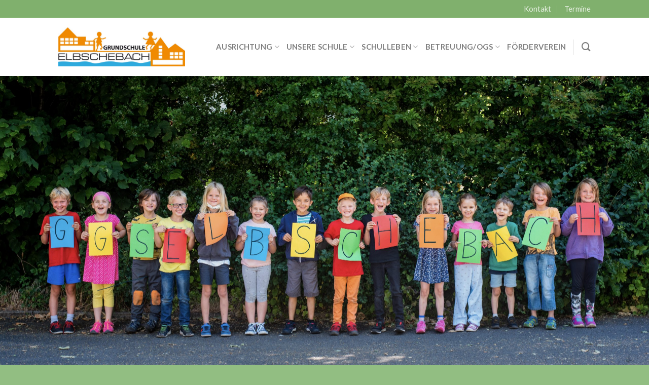

--- FILE ---
content_type: text/html; charset=UTF-8
request_url: https://www.ggs-elbschebach.de/
body_size: 24459
content:
<!DOCTYPE html>
<!--[if IE 9 ]> <html lang="de" class="ie9 loading-site no-js"> <![endif]-->
<!--[if IE 8 ]> <html lang="de" class="ie8 loading-site no-js"> <![endif]-->
<!--[if (gte IE 9)|!(IE)]><!--><html lang="de" class="loading-site no-js"> <!--<![endif]-->
<head>
	<meta charset="UTF-8" />
	<link rel="profile" href="http://gmpg.org/xfn/11" />
	<link rel="pingback" href="https://www.ggs-elbschebach.de/xmlrpc.php" />

	<script>(function(html){html.className = html.className.replace(/\bno-js\b/,'js')})(document.documentElement);</script>
<title>Grundschule Elbschebach &#8211; Willkommen auf der Webseite der GGS Elbschebach</title>
<meta name='robots' content='noindex, nofollow' />
<meta name="viewport" content="width=device-width, initial-scale=1, maximum-scale=1" /><link rel='dns-prefetch' href='//www.ggs-elbschebach.de' />
<link rel='dns-prefetch' href='//cdn.jsdelivr.net' />
<link rel='dns-prefetch' href='//fonts.googleapis.com' />
<link rel="alternate" type="application/rss+xml" title="Grundschule Elbschebach &raquo; Feed" href="https://www.ggs-elbschebach.de/feed/" />
<link rel="alternate" type="application/rss+xml" title="Grundschule Elbschebach &raquo; Kommentar-Feed" href="https://www.ggs-elbschebach.de/comments/feed/" />
<link rel="alternate" type="text/calendar" title="Grundschule Elbschebach &raquo; iCal Feed" href="https://www.ggs-elbschebach.de/events/?ical=1" />
<link rel="alternate" type="application/rss+xml" title="Grundschule Elbschebach &raquo; Willkommen bei der GGS Elbschebach-Kommentar-Feed" href="https://www.ggs-elbschebach.de/willkommen-auf-http-s242347535-online-de/feed/" />
<link rel="alternate" title="oEmbed (JSON)" type="application/json+oembed" href="https://www.ggs-elbschebach.de/wp-json/oembed/1.0/embed?url=https%3A%2F%2Fwww.ggs-elbschebach.de%2F" />
<link rel="alternate" title="oEmbed (XML)" type="text/xml+oembed" href="https://www.ggs-elbschebach.de/wp-json/oembed/1.0/embed?url=https%3A%2F%2Fwww.ggs-elbschebach.de%2F&#038;format=xml" />
<link rel="prefetch" href="https://www.ggs-elbschebach.de/wp-content/themes/flatsome/assets/js/chunk.countup.fe2c1016.js" />
<link rel="prefetch" href="https://www.ggs-elbschebach.de/wp-content/themes/flatsome/assets/js/chunk.sticky-sidebar.a58a6557.js" />
<link rel="prefetch" href="https://www.ggs-elbschebach.de/wp-content/themes/flatsome/assets/js/chunk.tooltips.29144c1c.js" />
<link rel="prefetch" href="https://www.ggs-elbschebach.de/wp-content/themes/flatsome/assets/js/chunk.vendors-popups.947eca5c.js" />
<link rel="prefetch" href="https://www.ggs-elbschebach.de/wp-content/themes/flatsome/assets/js/chunk.vendors-slider.f0d2cbc9.js" />
<style id='wp-img-auto-sizes-contain-inline-css' type='text/css'>
img:is([sizes=auto i],[sizes^="auto," i]){contain-intrinsic-size:3000px 1500px}
/*# sourceURL=wp-img-auto-sizes-contain-inline-css */
</style>
<style id='wp-emoji-styles-inline-css' type='text/css'>

	img.wp-smiley, img.emoji {
		display: inline !important;
		border: none !important;
		box-shadow: none !important;
		height: 1em !important;
		width: 1em !important;
		margin: 0 0.07em !important;
		vertical-align: -0.1em !important;
		background: none !important;
		padding: 0 !important;
	}
/*# sourceURL=wp-emoji-styles-inline-css */
</style>
<style id='wp-block-library-inline-css' type='text/css'>
:root{--wp-block-synced-color:#7a00df;--wp-block-synced-color--rgb:122,0,223;--wp-bound-block-color:var(--wp-block-synced-color);--wp-editor-canvas-background:#ddd;--wp-admin-theme-color:#007cba;--wp-admin-theme-color--rgb:0,124,186;--wp-admin-theme-color-darker-10:#006ba1;--wp-admin-theme-color-darker-10--rgb:0,107,160.5;--wp-admin-theme-color-darker-20:#005a87;--wp-admin-theme-color-darker-20--rgb:0,90,135;--wp-admin-border-width-focus:2px}@media (min-resolution:192dpi){:root{--wp-admin-border-width-focus:1.5px}}.wp-element-button{cursor:pointer}:root .has-very-light-gray-background-color{background-color:#eee}:root .has-very-dark-gray-background-color{background-color:#313131}:root .has-very-light-gray-color{color:#eee}:root .has-very-dark-gray-color{color:#313131}:root .has-vivid-green-cyan-to-vivid-cyan-blue-gradient-background{background:linear-gradient(135deg,#00d084,#0693e3)}:root .has-purple-crush-gradient-background{background:linear-gradient(135deg,#34e2e4,#4721fb 50%,#ab1dfe)}:root .has-hazy-dawn-gradient-background{background:linear-gradient(135deg,#faaca8,#dad0ec)}:root .has-subdued-olive-gradient-background{background:linear-gradient(135deg,#fafae1,#67a671)}:root .has-atomic-cream-gradient-background{background:linear-gradient(135deg,#fdd79a,#004a59)}:root .has-nightshade-gradient-background{background:linear-gradient(135deg,#330968,#31cdcf)}:root .has-midnight-gradient-background{background:linear-gradient(135deg,#020381,#2874fc)}:root{--wp--preset--font-size--normal:16px;--wp--preset--font-size--huge:42px}.has-regular-font-size{font-size:1em}.has-larger-font-size{font-size:2.625em}.has-normal-font-size{font-size:var(--wp--preset--font-size--normal)}.has-huge-font-size{font-size:var(--wp--preset--font-size--huge)}.has-text-align-center{text-align:center}.has-text-align-left{text-align:left}.has-text-align-right{text-align:right}.has-fit-text{white-space:nowrap!important}#end-resizable-editor-section{display:none}.aligncenter{clear:both}.items-justified-left{justify-content:flex-start}.items-justified-center{justify-content:center}.items-justified-right{justify-content:flex-end}.items-justified-space-between{justify-content:space-between}.screen-reader-text{border:0;clip-path:inset(50%);height:1px;margin:-1px;overflow:hidden;padding:0;position:absolute;width:1px;word-wrap:normal!important}.screen-reader-text:focus{background-color:#ddd;clip-path:none;color:#444;display:block;font-size:1em;height:auto;left:5px;line-height:normal;padding:15px 23px 14px;text-decoration:none;top:5px;width:auto;z-index:100000}html :where(.has-border-color){border-style:solid}html :where([style*=border-top-color]){border-top-style:solid}html :where([style*=border-right-color]){border-right-style:solid}html :where([style*=border-bottom-color]){border-bottom-style:solid}html :where([style*=border-left-color]){border-left-style:solid}html :where([style*=border-width]){border-style:solid}html :where([style*=border-top-width]){border-top-style:solid}html :where([style*=border-right-width]){border-right-style:solid}html :where([style*=border-bottom-width]){border-bottom-style:solid}html :where([style*=border-left-width]){border-left-style:solid}html :where(img[class*=wp-image-]){height:auto;max-width:100%}:where(figure){margin:0 0 1em}html :where(.is-position-sticky){--wp-admin--admin-bar--position-offset:var(--wp-admin--admin-bar--height,0px)}@media screen and (max-width:600px){html :where(.is-position-sticky){--wp-admin--admin-bar--position-offset:0px}}

/*# sourceURL=wp-block-library-inline-css */
</style><style id='global-styles-inline-css' type='text/css'>
:root{--wp--preset--aspect-ratio--square: 1;--wp--preset--aspect-ratio--4-3: 4/3;--wp--preset--aspect-ratio--3-4: 3/4;--wp--preset--aspect-ratio--3-2: 3/2;--wp--preset--aspect-ratio--2-3: 2/3;--wp--preset--aspect-ratio--16-9: 16/9;--wp--preset--aspect-ratio--9-16: 9/16;--wp--preset--color--black: #000000;--wp--preset--color--cyan-bluish-gray: #abb8c3;--wp--preset--color--white: #ffffff;--wp--preset--color--pale-pink: #f78da7;--wp--preset--color--vivid-red: #cf2e2e;--wp--preset--color--luminous-vivid-orange: #ff6900;--wp--preset--color--luminous-vivid-amber: #fcb900;--wp--preset--color--light-green-cyan: #7bdcb5;--wp--preset--color--vivid-green-cyan: #00d084;--wp--preset--color--pale-cyan-blue: #8ed1fc;--wp--preset--color--vivid-cyan-blue: #0693e3;--wp--preset--color--vivid-purple: #9b51e0;--wp--preset--gradient--vivid-cyan-blue-to-vivid-purple: linear-gradient(135deg,rgb(6,147,227) 0%,rgb(155,81,224) 100%);--wp--preset--gradient--light-green-cyan-to-vivid-green-cyan: linear-gradient(135deg,rgb(122,220,180) 0%,rgb(0,208,130) 100%);--wp--preset--gradient--luminous-vivid-amber-to-luminous-vivid-orange: linear-gradient(135deg,rgb(252,185,0) 0%,rgb(255,105,0) 100%);--wp--preset--gradient--luminous-vivid-orange-to-vivid-red: linear-gradient(135deg,rgb(255,105,0) 0%,rgb(207,46,46) 100%);--wp--preset--gradient--very-light-gray-to-cyan-bluish-gray: linear-gradient(135deg,rgb(238,238,238) 0%,rgb(169,184,195) 100%);--wp--preset--gradient--cool-to-warm-spectrum: linear-gradient(135deg,rgb(74,234,220) 0%,rgb(151,120,209) 20%,rgb(207,42,186) 40%,rgb(238,44,130) 60%,rgb(251,105,98) 80%,rgb(254,248,76) 100%);--wp--preset--gradient--blush-light-purple: linear-gradient(135deg,rgb(255,206,236) 0%,rgb(152,150,240) 100%);--wp--preset--gradient--blush-bordeaux: linear-gradient(135deg,rgb(254,205,165) 0%,rgb(254,45,45) 50%,rgb(107,0,62) 100%);--wp--preset--gradient--luminous-dusk: linear-gradient(135deg,rgb(255,203,112) 0%,rgb(199,81,192) 50%,rgb(65,88,208) 100%);--wp--preset--gradient--pale-ocean: linear-gradient(135deg,rgb(255,245,203) 0%,rgb(182,227,212) 50%,rgb(51,167,181) 100%);--wp--preset--gradient--electric-grass: linear-gradient(135deg,rgb(202,248,128) 0%,rgb(113,206,126) 100%);--wp--preset--gradient--midnight: linear-gradient(135deg,rgb(2,3,129) 0%,rgb(40,116,252) 100%);--wp--preset--font-size--small: 13px;--wp--preset--font-size--medium: 20px;--wp--preset--font-size--large: 36px;--wp--preset--font-size--x-large: 42px;--wp--preset--spacing--20: 0.44rem;--wp--preset--spacing--30: 0.67rem;--wp--preset--spacing--40: 1rem;--wp--preset--spacing--50: 1.5rem;--wp--preset--spacing--60: 2.25rem;--wp--preset--spacing--70: 3.38rem;--wp--preset--spacing--80: 5.06rem;--wp--preset--shadow--natural: 6px 6px 9px rgba(0, 0, 0, 0.2);--wp--preset--shadow--deep: 12px 12px 50px rgba(0, 0, 0, 0.4);--wp--preset--shadow--sharp: 6px 6px 0px rgba(0, 0, 0, 0.2);--wp--preset--shadow--outlined: 6px 6px 0px -3px rgb(255, 255, 255), 6px 6px rgb(0, 0, 0);--wp--preset--shadow--crisp: 6px 6px 0px rgb(0, 0, 0);}:where(.is-layout-flex){gap: 0.5em;}:where(.is-layout-grid){gap: 0.5em;}body .is-layout-flex{display: flex;}.is-layout-flex{flex-wrap: wrap;align-items: center;}.is-layout-flex > :is(*, div){margin: 0;}body .is-layout-grid{display: grid;}.is-layout-grid > :is(*, div){margin: 0;}:where(.wp-block-columns.is-layout-flex){gap: 2em;}:where(.wp-block-columns.is-layout-grid){gap: 2em;}:where(.wp-block-post-template.is-layout-flex){gap: 1.25em;}:where(.wp-block-post-template.is-layout-grid){gap: 1.25em;}.has-black-color{color: var(--wp--preset--color--black) !important;}.has-cyan-bluish-gray-color{color: var(--wp--preset--color--cyan-bluish-gray) !important;}.has-white-color{color: var(--wp--preset--color--white) !important;}.has-pale-pink-color{color: var(--wp--preset--color--pale-pink) !important;}.has-vivid-red-color{color: var(--wp--preset--color--vivid-red) !important;}.has-luminous-vivid-orange-color{color: var(--wp--preset--color--luminous-vivid-orange) !important;}.has-luminous-vivid-amber-color{color: var(--wp--preset--color--luminous-vivid-amber) !important;}.has-light-green-cyan-color{color: var(--wp--preset--color--light-green-cyan) !important;}.has-vivid-green-cyan-color{color: var(--wp--preset--color--vivid-green-cyan) !important;}.has-pale-cyan-blue-color{color: var(--wp--preset--color--pale-cyan-blue) !important;}.has-vivid-cyan-blue-color{color: var(--wp--preset--color--vivid-cyan-blue) !important;}.has-vivid-purple-color{color: var(--wp--preset--color--vivid-purple) !important;}.has-black-background-color{background-color: var(--wp--preset--color--black) !important;}.has-cyan-bluish-gray-background-color{background-color: var(--wp--preset--color--cyan-bluish-gray) !important;}.has-white-background-color{background-color: var(--wp--preset--color--white) !important;}.has-pale-pink-background-color{background-color: var(--wp--preset--color--pale-pink) !important;}.has-vivid-red-background-color{background-color: var(--wp--preset--color--vivid-red) !important;}.has-luminous-vivid-orange-background-color{background-color: var(--wp--preset--color--luminous-vivid-orange) !important;}.has-luminous-vivid-amber-background-color{background-color: var(--wp--preset--color--luminous-vivid-amber) !important;}.has-light-green-cyan-background-color{background-color: var(--wp--preset--color--light-green-cyan) !important;}.has-vivid-green-cyan-background-color{background-color: var(--wp--preset--color--vivid-green-cyan) !important;}.has-pale-cyan-blue-background-color{background-color: var(--wp--preset--color--pale-cyan-blue) !important;}.has-vivid-cyan-blue-background-color{background-color: var(--wp--preset--color--vivid-cyan-blue) !important;}.has-vivid-purple-background-color{background-color: var(--wp--preset--color--vivid-purple) !important;}.has-black-border-color{border-color: var(--wp--preset--color--black) !important;}.has-cyan-bluish-gray-border-color{border-color: var(--wp--preset--color--cyan-bluish-gray) !important;}.has-white-border-color{border-color: var(--wp--preset--color--white) !important;}.has-pale-pink-border-color{border-color: var(--wp--preset--color--pale-pink) !important;}.has-vivid-red-border-color{border-color: var(--wp--preset--color--vivid-red) !important;}.has-luminous-vivid-orange-border-color{border-color: var(--wp--preset--color--luminous-vivid-orange) !important;}.has-luminous-vivid-amber-border-color{border-color: var(--wp--preset--color--luminous-vivid-amber) !important;}.has-light-green-cyan-border-color{border-color: var(--wp--preset--color--light-green-cyan) !important;}.has-vivid-green-cyan-border-color{border-color: var(--wp--preset--color--vivid-green-cyan) !important;}.has-pale-cyan-blue-border-color{border-color: var(--wp--preset--color--pale-cyan-blue) !important;}.has-vivid-cyan-blue-border-color{border-color: var(--wp--preset--color--vivid-cyan-blue) !important;}.has-vivid-purple-border-color{border-color: var(--wp--preset--color--vivid-purple) !important;}.has-vivid-cyan-blue-to-vivid-purple-gradient-background{background: var(--wp--preset--gradient--vivid-cyan-blue-to-vivid-purple) !important;}.has-light-green-cyan-to-vivid-green-cyan-gradient-background{background: var(--wp--preset--gradient--light-green-cyan-to-vivid-green-cyan) !important;}.has-luminous-vivid-amber-to-luminous-vivid-orange-gradient-background{background: var(--wp--preset--gradient--luminous-vivid-amber-to-luminous-vivid-orange) !important;}.has-luminous-vivid-orange-to-vivid-red-gradient-background{background: var(--wp--preset--gradient--luminous-vivid-orange-to-vivid-red) !important;}.has-very-light-gray-to-cyan-bluish-gray-gradient-background{background: var(--wp--preset--gradient--very-light-gray-to-cyan-bluish-gray) !important;}.has-cool-to-warm-spectrum-gradient-background{background: var(--wp--preset--gradient--cool-to-warm-spectrum) !important;}.has-blush-light-purple-gradient-background{background: var(--wp--preset--gradient--blush-light-purple) !important;}.has-blush-bordeaux-gradient-background{background: var(--wp--preset--gradient--blush-bordeaux) !important;}.has-luminous-dusk-gradient-background{background: var(--wp--preset--gradient--luminous-dusk) !important;}.has-pale-ocean-gradient-background{background: var(--wp--preset--gradient--pale-ocean) !important;}.has-electric-grass-gradient-background{background: var(--wp--preset--gradient--electric-grass) !important;}.has-midnight-gradient-background{background: var(--wp--preset--gradient--midnight) !important;}.has-small-font-size{font-size: var(--wp--preset--font-size--small) !important;}.has-medium-font-size{font-size: var(--wp--preset--font-size--medium) !important;}.has-large-font-size{font-size: var(--wp--preset--font-size--large) !important;}.has-x-large-font-size{font-size: var(--wp--preset--font-size--x-large) !important;}
/*# sourceURL=global-styles-inline-css */
</style>

<style id='classic-theme-styles-inline-css' type='text/css'>
/*! This file is auto-generated */
.wp-block-button__link{color:#fff;background-color:#32373c;border-radius:9999px;box-shadow:none;text-decoration:none;padding:calc(.667em + 2px) calc(1.333em + 2px);font-size:1.125em}.wp-block-file__button{background:#32373c;color:#fff;text-decoration:none}
/*# sourceURL=/wp-includes/css/classic-themes.min.css */
</style>
<link rel='stylesheet' id='contact-form-7-css' href='https://www.ggs-elbschebach.de/wp-content/plugins/contact-form-7/includes/css/styles.css?ver=6.1.4' type='text/css' media='all' />
<link rel='stylesheet' id='flatsome-main-css' href='https://www.ggs-elbschebach.de/wp-content/themes/flatsome/assets/css/flatsome.css?ver=3.15.4' type='text/css' media='all' />
<style id='flatsome-main-inline-css' type='text/css'>
@font-face {
				font-family: "fl-icons";
				font-display: block;
				src: url(https://www.ggs-elbschebach.de/wp-content/themes/flatsome/assets/css/icons/fl-icons.eot?v=3.15.4);
				src:
					url(https://www.ggs-elbschebach.de/wp-content/themes/flatsome/assets/css/icons/fl-icons.eot#iefix?v=3.15.4) format("embedded-opentype"),
					url(https://www.ggs-elbschebach.de/wp-content/themes/flatsome/assets/css/icons/fl-icons.woff2?v=3.15.4) format("woff2"),
					url(https://www.ggs-elbschebach.de/wp-content/themes/flatsome/assets/css/icons/fl-icons.ttf?v=3.15.4) format("truetype"),
					url(https://www.ggs-elbschebach.de/wp-content/themes/flatsome/assets/css/icons/fl-icons.woff?v=3.15.4) format("woff"),
					url(https://www.ggs-elbschebach.de/wp-content/themes/flatsome/assets/css/icons/fl-icons.svg?v=3.15.4#fl-icons) format("svg");
			}
/*# sourceURL=flatsome-main-inline-css */
</style>
<link rel='stylesheet' id='flatsome-style-css' href='https://www.ggs-elbschebach.de/wp-content/themes/brandneu/style.css?ver=3.0' type='text/css' media='all' />
<link rel='stylesheet' id='flatsome-googlefonts-css' href='//fonts.googleapis.com/css?family=Dosis%3Aregular%2C700%2Cregular%7CLato%3Aregular%2C700%7CDancing+Script%3Aregular%2C400&#038;display=swap&#038;ver=3.9' type='text/css' media='all' />
<script type="text/javascript">
            window._nslDOMReady = (function () {
                const executedCallbacks = new Set();
            
                return function (callback) {
                    /**
                    * Third parties might dispatch DOMContentLoaded events, so we need to ensure that we only run our callback once!
                    */
                    if (executedCallbacks.has(callback)) return;
            
                    const wrappedCallback = function () {
                        if (executedCallbacks.has(callback)) return;
                        executedCallbacks.add(callback);
                        callback();
                    };
            
                    if (document.readyState === "complete" || document.readyState === "interactive") {
                        wrappedCallback();
                    } else {
                        document.addEventListener("DOMContentLoaded", wrappedCallback);
                    }
                };
            })();
        </script><script type="text/javascript" src="https://www.ggs-elbschebach.de/wp-includes/js/jquery/jquery.min.js?ver=3.7.1" id="jquery-core-js"></script>
<script type="text/javascript" src="https://www.ggs-elbschebach.de/wp-includes/js/jquery/jquery-migrate.min.js?ver=3.4.1" id="jquery-migrate-js"></script>
<link rel="https://api.w.org/" href="https://www.ggs-elbschebach.de/wp-json/" /><link rel="alternate" title="JSON" type="application/json" href="https://www.ggs-elbschebach.de/wp-json/wp/v2/pages/4" /><link rel="EditURI" type="application/rsd+xml" title="RSD" href="https://www.ggs-elbschebach.de/xmlrpc.php?rsd" />
<meta name="generator" content="WordPress 6.9" />
<link rel="canonical" href="https://www.ggs-elbschebach.de/" />
<link rel='shortlink' href='https://www.ggs-elbschebach.de/' />
<meta name="tec-api-version" content="v1"><meta name="tec-api-origin" content="https://www.ggs-elbschebach.de"><link rel="alternate" href="https://www.ggs-elbschebach.de/wp-json/tribe/events/v1/" /><style>.bg{opacity: 0; transition: opacity 1s; -webkit-transition: opacity 1s;} .bg-loaded{opacity: 1;}</style><!--[if IE]><link rel="stylesheet" type="text/css" href="https://www.ggs-elbschebach.de/wp-content/themes/flatsome/assets/css/ie-fallback.css"><script src="//cdnjs.cloudflare.com/ajax/libs/html5shiv/3.6.1/html5shiv.js"></script><script>var head = document.getElementsByTagName('head')[0],style = document.createElement('style');style.type = 'text/css';style.styleSheet.cssText = ':before,:after{content:none !important';head.appendChild(style);setTimeout(function(){head.removeChild(style);}, 0);</script><script src="https://www.ggs-elbschebach.de/wp-content/themes/flatsome/assets/libs/ie-flexibility.js"></script><![endif]--><link rel="icon" href="https://www.ggs-elbschebach.de/wp-content/uploads/2022/04/cropped-GS_Elbschebach_Logo_RZ_RGB-32x32.jpg" sizes="32x32" />
<link rel="icon" href="https://www.ggs-elbschebach.de/wp-content/uploads/2022/04/cropped-GS_Elbschebach_Logo_RZ_RGB-192x192.jpg" sizes="192x192" />
<link rel="apple-touch-icon" href="https://www.ggs-elbschebach.de/wp-content/uploads/2022/04/cropped-GS_Elbschebach_Logo_RZ_RGB-180x180.jpg" />
<meta name="msapplication-TileImage" content="https://www.ggs-elbschebach.de/wp-content/uploads/2022/04/cropped-GS_Elbschebach_Logo_RZ_RGB-270x270.jpg" />
<style id="custom-css" type="text/css">:root {--primary-color: #80b06d;}.header-main{height: 115px}#logo img{max-height: 115px}#logo{width:250px;}#logo img{padding:11px 0;}.header-top{min-height: 35px}.transparent .header-main{height: 90px}.transparent #logo img{max-height: 90px}.has-transparent + .page-title:first-of-type,.has-transparent + #main > .page-title,.has-transparent + #main > div > .page-title,.has-transparent + #main .page-header-wrapper:first-of-type .page-title{padding-top: 120px;}.header.show-on-scroll,.stuck .header-main{height:70px!important}.stuck #logo img{max-height: 70px!important}.header-bottom {background-color: #f1f1f1}@media (max-width: 549px) {.header-main{height: 70px}#logo img{max-height: 70px}}/* Color */.accordion-title.active, .has-icon-bg .icon .icon-inner,.logo a, .primary.is-underline, .primary.is-link, .badge-outline .badge-inner, .nav-outline > li.active> a,.nav-outline >li.active > a, .cart-icon strong,[data-color='primary'], .is-outline.primary{color: #80b06d;}/* Color !important */[data-text-color="primary"]{color: #80b06d!important;}/* Background Color */[data-text-bg="primary"]{background-color: #80b06d;}/* Background */.scroll-to-bullets a,.featured-title, .label-new.menu-item > a:after, .nav-pagination > li > .current,.nav-pagination > li > span:hover,.nav-pagination > li > a:hover,.has-hover:hover .badge-outline .badge-inner,button[type="submit"], .button.wc-forward:not(.checkout):not(.checkout-button), .button.submit-button, .button.primary:not(.is-outline),.featured-table .title,.is-outline:hover, .has-icon:hover .icon-label,.nav-dropdown-bold .nav-column li > a:hover, .nav-dropdown.nav-dropdown-bold > li > a:hover, .nav-dropdown-bold.dark .nav-column li > a:hover, .nav-dropdown.nav-dropdown-bold.dark > li > a:hover, .header-vertical-menu__opener ,.is-outline:hover, .tagcloud a:hover,.grid-tools a, input[type='submit']:not(.is-form), .box-badge:hover .box-text, input.button.alt,.nav-box > li > a:hover,.nav-box > li.active > a,.nav-pills > li.active > a ,.current-dropdown .cart-icon strong, .cart-icon:hover strong, .nav-line-bottom > li > a:before, .nav-line-grow > li > a:before, .nav-line > li > a:before,.banner, .header-top, .slider-nav-circle .flickity-prev-next-button:hover svg, .slider-nav-circle .flickity-prev-next-button:hover .arrow, .primary.is-outline:hover, .button.primary:not(.is-outline), input[type='submit'].primary, input[type='submit'].primary, input[type='reset'].button, input[type='button'].primary, .badge-inner{background-color: #80b06d;}/* Border */.nav-vertical.nav-tabs > li.active > a,.scroll-to-bullets a.active,.nav-pagination > li > .current,.nav-pagination > li > span:hover,.nav-pagination > li > a:hover,.has-hover:hover .badge-outline .badge-inner,.accordion-title.active,.featured-table,.is-outline:hover, .tagcloud a:hover,blockquote, .has-border, .cart-icon strong:after,.cart-icon strong,.blockUI:before, .processing:before,.loading-spin, .slider-nav-circle .flickity-prev-next-button:hover svg, .slider-nav-circle .flickity-prev-next-button:hover .arrow, .primary.is-outline:hover{border-color: #80b06d}.nav-tabs > li.active > a{border-top-color: #80b06d}.widget_shopping_cart_content .blockUI.blockOverlay:before { border-left-color: #80b06d }.woocommerce-checkout-review-order .blockUI.blockOverlay:before { border-left-color: #80b06d }/* Fill */.slider .flickity-prev-next-button:hover svg,.slider .flickity-prev-next-button:hover .arrow{fill: #80b06d;}/* Background Color */[data-icon-label]:after, .secondary.is-underline:hover,.secondary.is-outline:hover,.icon-label,.button.secondary:not(.is-outline),.button.alt:not(.is-outline), .badge-inner.on-sale, .button.checkout, .single_add_to_cart_button, .current .breadcrumb-step{ background-color:#aac4a0; }[data-text-bg="secondary"]{background-color: #aac4a0;}/* Color */.secondary.is-underline,.secondary.is-link, .secondary.is-outline,.stars a.active, .star-rating:before, .woocommerce-page .star-rating:before,.star-rating span:before, .color-secondary{color: #aac4a0}/* Color !important */[data-text-color="secondary"]{color: #aac4a0!important;}/* Border */.secondary.is-outline:hover{border-color:#aac4a0}.success.is-underline:hover,.success.is-outline:hover,.success{background-color: #d3e1d0}.success-color, .success.is-link, .success.is-outline{color: #d3e1d0;}.success-border{border-color: #d3e1d0!important;}/* Color !important */[data-text-color="success"]{color: #d3e1d0!important;}/* Background Color */[data-text-bg="success"]{background-color: #d3e1d0;}.alert.is-underline:hover,.alert.is-outline:hover,.alert{background-color: #db955b}.alert.is-link, .alert.is-outline, .color-alert{color: #db955b;}/* Color !important */[data-text-color="alert"]{color: #db955b!important;}/* Background Color */[data-text-bg="alert"]{background-color: #db955b;}body{font-size: 116%;}@media screen and (max-width: 549px){body{font-size: 105%;}}body{font-family:"Dosis", sans-serif}body{font-weight: 0}.nav > li > a {font-family:"Lato", sans-serif;}.mobile-sidebar-levels-2 .nav > li > ul > li > a {font-family:"Lato", sans-serif;}.nav > li > a {font-weight: 700;}.mobile-sidebar-levels-2 .nav > li > ul > li > a {font-weight: 700;}h1,h2,h3,h4,h5,h6,.heading-font, .off-canvas-center .nav-sidebar.nav-vertical > li > a{font-family: "Dosis", sans-serif;}h1,h2,h3,h4,h5,h6,.heading-font,.banner h1,.banner h2{font-weight: 700;}.alt-font{font-family: "Dancing Script", sans-serif;}.alt-font{font-weight: 400!important;}a{color: #48802d;}input[type='submit'], input[type="button"], button:not(.icon), .button:not(.icon){border-radius: 99px!important}.absolute-footer, html{background-color: #92be82}.label-new.menu-item > a:after{content:"Neu";}.label-hot.menu-item > a:after{content:"Hot";}.label-sale.menu-item > a:after{content:"Ausverkauf";}.label-popular.menu-item > a:after{content:"Beliebt";}</style></head>

<body class="home wp-singular page-template page-template-page-blank page-template-page-blank-php page page-id-4 wp-theme-flatsome wp-child-theme-brandneu tribe-no-js lightbox nav-dropdown-has-arrow nav-dropdown-has-shadow nav-dropdown-has-border">


<a class="skip-link screen-reader-text" href="#main">Skip to content</a>

<div id="wrapper">

	
	<header id="header" class="header has-sticky sticky-jump">
		<div class="header-wrapper">
			<div id="top-bar" class="header-top hide-for-sticky nav-dark">
    <div class="flex-row container">
      <div class="flex-col hide-for-medium flex-left">
          <ul class="nav nav-left medium-nav-center nav-small  nav-divided">
              <li class="header-newsletter-item has-icon">

<a href="#header-newsletter-signup" class="tooltip "
  title="">

  
  </a>
	<div id="header-newsletter-signup"
	     class="lightbox-by-id lightbox-content mfp-hide lightbox-white "
	     style="max-width:700px ;padding:0px">
		
  <div class="banner has-hover" id="banner-100925996">
          <div class="banner-inner fill">
        <div class="banner-bg fill" >
            <div class="bg fill bg-fill "></div>
                        <div class="overlay"></div>            
	<div class="is-border is-dashed"
		style="border-color:rgba(255,255,255,.3);border-width:2px 2px 2px 2px;margin:10px;">
	</div>
                    </div>
		
        <div class="banner-layers container">
            <div class="fill banner-link"></div>               <div id="text-box-1529625171" class="text-box banner-layer x10 md-x10 lg-x10 y50 md-y50 lg-y50 res-text">
                     <div data-animate="fadeInUp">           <div class="text-box-content text dark">
              
              <div class="text-inner text-left">
                  <h3 class="uppercase"></h3><p class="lead"></p><p class="wpcf7-contact-form-not-found"><strong>Fehler:</strong> Kontaktformular wurde nicht gefunden.</p>              </div>
           </div>
       </div>                     
<style>
#text-box-1529625171 {
  width: 60%;
}
#text-box-1529625171 .text-box-content {
  font-size: 100%;
}
@media (min-width:550px) {
  #text-box-1529625171 {
    width: 50%;
  }
}
</style>
    </div>
         </div>
      </div>

            
<style>
#banner-100925996 {
  padding-top: 500px;
}
#banner-100925996 .bg.bg-loaded {
  background-image: url(https://www.ggs-elbschebach.de/wp-content/themes/flatsome/assets/img/missing.jpg);
}
#banner-100925996 .overlay {
  background-color: rgba(0,0,0,.4);
}
#banner-100925996 .ux-shape-divider--top svg {
  height: 150px;
  --divider-top-width: 100%;
}
#banner-100925996 .ux-shape-divider--bottom svg {
  height: 150px;
  --divider-width: 100%;
}
</style>
  </div>

	</div>
	
	</li>
<li class="html header-social-icons ml-0">
	<div class="social-icons follow-icons" ></div></li>          </ul>
      </div>

      <div class="flex-col hide-for-medium flex-center">
          <ul class="nav nav-center nav-small  nav-divided">
                        </ul>
      </div>

      <div class="flex-col hide-for-medium flex-right">
         <ul class="nav top-bar-nav nav-right nav-small  nav-divided">
              <li id="menu-item-69" class="menu-item menu-item-type-post_type menu-item-object-page menu-item-69 menu-item-design-default"><a href="https://www.ggs-elbschebach.de/kontakt/" class="nav-top-link">Kontakt</a></li>
<li id="menu-item-70" class="menu-item menu-item-type-post_type menu-item-object-page menu-item-70 menu-item-design-default"><a href="https://www.ggs-elbschebach.de/termine/" class="nav-top-link">Termine</a></li>
          </ul>
      </div>

            <div class="flex-col show-for-medium flex-grow">
          <ul class="nav nav-center nav-small mobile-nav  nav-divided">
              <li class="html custom html_topbar_left"><strong class="uppercase">Add anything here or just remove it...</strong></li>          </ul>
      </div>
      
    </div>
</div>
<div id="masthead" class="header-main ">
      <div class="header-inner flex-row container logo-left medium-logo-center" role="navigation">

          <!-- Logo -->
          <div id="logo" class="flex-col logo">
            
<!-- Header logo -->
<a href="https://www.ggs-elbschebach.de/" title="Grundschule Elbschebach - Willkommen auf der Webseite der GGS Elbschebach" rel="home">
		<img width="1020" height="313" src="https://www.ggs-elbschebach.de/wp-content/uploads/2022/04/GS_Elbschebach_Logo_RZ_RGB-1024x314.jpg" class="header_logo header-logo" alt="Grundschule Elbschebach"/><img  width="1020" height="313" src="https://www.ggs-elbschebach.de/wp-content/uploads/2022/04/GS_Elbschebach_Logo_RZ_RGB-1024x314.jpg" class="header-logo-dark" alt="Grundschule Elbschebach"/></a>
          </div>

          <!-- Mobile Left Elements -->
          <div class="flex-col show-for-medium flex-left">
            <ul class="mobile-nav nav nav-left ">
              <li class="nav-icon has-icon">
  		<a href="#" data-open="#main-menu" data-pos="left" data-bg="main-menu-overlay" data-color="" class="is-small" aria-label="Menu" aria-controls="main-menu" aria-expanded="false">
		
		  <i class="icon-menu" ></i>
		  		</a>
	</li>            </ul>
          </div>

          <!-- Left Elements -->
          <div class="flex-col hide-for-medium flex-left
            flex-grow">
            <ul class="header-nav header-nav-main nav nav-left  nav-uppercase" >
                          </ul>
          </div>

          <!-- Right Elements -->
          <div class="flex-col hide-for-medium flex-right">
            <ul class="header-nav header-nav-main nav nav-right  nav-uppercase">
              <li id="menu-item-159" class="menu-item menu-item-type-post_type menu-item-object-page menu-item-has-children menu-item-159 menu-item-design-default has-dropdown"><a href="https://www.ggs-elbschebach.de/ausrichtung/" class="nav-top-link">Ausrichtung<i class="icon-angle-down" ></i></a>
<ul class="sub-menu nav-dropdown nav-dropdown-default">
	<li id="menu-item-158" class="menu-item menu-item-type-post_type menu-item-object-page menu-item-158"><a href="https://www.ggs-elbschebach.de/grusswort/">Grußwort</a></li>
	<li id="menu-item-157" class="menu-item menu-item-type-post_type menu-item-object-page menu-item-157"><a href="https://www.ggs-elbschebach.de/leitbild/">Leitbild</a></li>
	<li id="menu-item-156" class="menu-item menu-item-type-post_type menu-item-object-page menu-item-156"><a href="https://www.ggs-elbschebach.de/geschichte/">Geschichte</a></li>
</ul>
</li>
<li id="menu-item-68" class="menu-item menu-item-type-post_type menu-item-object-page menu-item-has-children menu-item-68 menu-item-design-default has-dropdown"><a href="https://www.ggs-elbschebach.de/unsere-schule/" class="nav-top-link">Unsere Schule<i class="icon-angle-down" ></i></a>
<ul class="sub-menu nav-dropdown nav-dropdown-default">
	<li id="menu-item-1166" class="menu-item menu-item-type-post_type menu-item-object-page menu-item-1166"><a href="https://www.ggs-elbschebach.de/unsere-schule/klasse-1a-1/">Klasse 1a</a></li>
	<li id="menu-item-1165" class="menu-item menu-item-type-post_type menu-item-object-page menu-item-1165"><a href="https://www.ggs-elbschebach.de/unsere-schule/klasse-1b-1/">Klasse 1b</a></li>
	<li id="menu-item-1164" class="menu-item menu-item-type-post_type menu-item-object-page menu-item-1164"><a href="https://www.ggs-elbschebach.de/unsere-schule/klasse-1c-1/">Klasse 1c</a></li>
	<li id="menu-item-433" class="menu-item menu-item-type-post_type menu-item-object-page menu-item-433"><a href="https://www.ggs-elbschebach.de/unsere-schule/klasse-2a-2/">Klasse 2a</a></li>
	<li id="menu-item-432" class="menu-item menu-item-type-post_type menu-item-object-page menu-item-432"><a href="https://www.ggs-elbschebach.de/unsere-schule/klasse-2b-2/">Klasse 2b</a></li>
	<li id="menu-item-463" class="menu-item menu-item-type-post_type menu-item-object-page menu-item-463"><a href="https://www.ggs-elbschebach.de/unsere-schule/klasse-2c-2/">Klasse 2c</a></li>
	<li id="menu-item-526" class="menu-item menu-item-type-post_type menu-item-object-page menu-item-526"><a href="https://www.ggs-elbschebach.de/unsere-schule/klasse-3a-2/">Klasse 3a</a></li>
	<li id="menu-item-473" class="menu-item menu-item-type-post_type menu-item-object-page menu-item-473"><a href="https://www.ggs-elbschebach.de/unsere-schule/klasse-3b/">Klasse 3b</a></li>
	<li id="menu-item-467" class="menu-item menu-item-type-post_type menu-item-object-page menu-item-467"><a href="https://www.ggs-elbschebach.de/unsere-schule/klasse-3c/">Klasse 3c</a></li>
	<li id="menu-item-529" class="menu-item menu-item-type-post_type menu-item-object-page menu-item-529"><a href="https://www.ggs-elbschebach.de/unsere-schule/klasse-3a/">Klasse 4a</a></li>
	<li id="menu-item-478" class="menu-item menu-item-type-post_type menu-item-object-page menu-item-478"><a href="https://www.ggs-elbschebach.de/unsere-schule/klasse-4b-2/">Klasse 4b</a></li>
	<li id="menu-item-483" class="menu-item menu-item-type-post_type menu-item-object-page menu-item-483"><a href="https://www.ggs-elbschebach.de/unsere-schule/klasse-4c-2/">Klasse 4c</a></li>
	<li id="menu-item-116" class="menu-item menu-item-type-post_type menu-item-object-page menu-item-116"><a href="https://www.ggs-elbschebach.de/team/">Team</a></li>
	<li id="menu-item-113" class="menu-item menu-item-type-post_type menu-item-object-page menu-item-113"><a href="https://www.ggs-elbschebach.de/unterrichtszeiten/">Unterrichtszeiten</a></li>
	<li id="menu-item-123" class="menu-item menu-item-type-post_type menu-item-object-page menu-item-123"><a href="https://www.ggs-elbschebach.de/?page_id=121">Schulrundgang</a></li>
	<li id="menu-item-124" class="menu-item menu-item-type-post_type menu-item-object-page menu-item-124"><a href="https://www.ggs-elbschebach.de/mitwirkungsgremien/">Mitwirkungsgremien</a></li>
</ul>
</li>
<li id="menu-item-62" class="menu-item menu-item-type-post_type menu-item-object-page menu-item-has-children menu-item-62 menu-item-design-default has-dropdown"><a href="https://www.ggs-elbschebach.de/schulleben/" class="nav-top-link">Schulleben<i class="icon-angle-down" ></i></a>
<ul class="sub-menu nav-dropdown nav-dropdown-default">
	<li id="menu-item-153" class="menu-item menu-item-type-post_type menu-item-object-page menu-item-153"><a href="https://www.ggs-elbschebach.de/wettbewerbe/">Wettbewerbe</a></li>
	<li id="menu-item-152" class="menu-item menu-item-type-post_type menu-item-object-page menu-item-152"><a href="https://www.ggs-elbschebach.de/projekte-und-soz-engagement/">Projekte und soz. Engagement</a></li>
	<li id="menu-item-151" class="menu-item menu-item-type-post_type menu-item-object-page menu-item-151"><a href="https://www.ggs-elbschebach.de/inka/">Inka</a></li>
	<li id="menu-item-150" class="menu-item menu-item-type-post_type menu-item-object-page menu-item-150"><a href="https://www.ggs-elbschebach.de/tag-der-offenen-tuer/">Tag der offenen Tür</a></li>
	<li id="menu-item-154" class="menu-item menu-item-type-post_type menu-item-object-page menu-item-154"><a href="https://www.ggs-elbschebach.de/veranstaltungen-feste/">Veranstaltungen/Feste</a></li>
	<li id="menu-item-155" class="menu-item menu-item-type-post_type menu-item-object-page menu-item-155"><a href="https://www.ggs-elbschebach.de/sport/">Sport</a></li>
</ul>
</li>
<li id="menu-item-64" class="menu-item menu-item-type-post_type menu-item-object-page menu-item-has-children menu-item-64 menu-item-design-default has-dropdown"><a href="https://www.ggs-elbschebach.de/betreuung-2/" class="nav-top-link">Betreuung/OGS<i class="icon-angle-down" ></i></a>
<ul class="sub-menu nav-dropdown nav-dropdown-default">
	<li id="menu-item-221" class="menu-item menu-item-type-post_type menu-item-object-page menu-item-221"><a href="https://www.ggs-elbschebach.de/ogs-wengern/">OGS Wengern</a></li>
	<li id="menu-item-220" class="menu-item menu-item-type-post_type menu-item-object-page menu-item-220"><a href="https://www.ggs-elbschebach.de/betreuung-esborn/">Betreuung Esborn</a></li>
</ul>
</li>
<li id="menu-item-63" class="menu-item menu-item-type-post_type menu-item-object-page menu-item-63 menu-item-design-default"><a href="https://www.ggs-elbschebach.de/foerderverein/" class="nav-top-link">Förderverein</a></li>
<li class="header-divider"></li><li class="header-search header-search-dropdown has-icon has-dropdown menu-item-has-children">
		<a href="#" aria-label="Search" class="is-small"><i class="icon-search" ></i></a>
		<ul class="nav-dropdown nav-dropdown-default">
	 	<li class="header-search-form search-form html relative has-icon">
	<div class="header-search-form-wrapper">
		<div class="searchform-wrapper ux-search-box relative is-normal"><form method="get" class="searchform" action="https://www.ggs-elbschebach.de/" role="search">
		<div class="flex-row relative">
			<div class="flex-col flex-grow">
	   	   <input type="search" class="search-field mb-0" name="s" value="" id="s" placeholder="Search&hellip;" />
			</div>
			<div class="flex-col">
				<button type="submit" class="ux-search-submit submit-button secondary button icon mb-0" aria-label="Submit">
					<i class="icon-search" ></i>				</button>
			</div>
		</div>
    <div class="live-search-results text-left z-top"></div>
</form>
</div>	</div>
</li>	</ul>
</li>
            </ul>
          </div>

          <!-- Mobile Right Elements -->
          <div class="flex-col show-for-medium flex-right">
            <ul class="mobile-nav nav nav-right ">
                          </ul>
          </div>

      </div>
     
            <div class="container"><div class="top-divider full-width"></div></div>
      </div>
<div class="header-bg-container fill"><div class="header-bg-image fill"></div><div class="header-bg-color fill"></div></div>		</div>
	</header>

	
	<main id="main" class="">


<div id="content" role="main" class="content-area">

		
			<div class="slider-wrapper relative" id="slider-1251290812" >
    <div class="slider slider-nav-circle slider-nav-large slider-nav-light slider-style-normal"
        data-flickity-options='{
            "cellAlign": "center",
            "imagesLoaded": true,
            "lazyLoad": 1,
            "freeScroll": false,
            "wrapAround": true,
            "autoPlay": 6000,
            "pauseAutoPlayOnHover" : true,
            "prevNextButtons": true,
            "contain" : true,
            "adaptiveHeight" : true,
            "dragThreshold" : 10,
            "percentPosition": true,
            "pageDots": true,
            "rightToLeft": false,
            "draggable": true,
            "selectedAttraction": 0.1,
            "parallax" : 0,
            "friction": 0.6        }'
        >
        

  <div class="banner has-hover" id="banner-252597786">
          <div class="banner-inner fill">
        <div class="banner-bg fill" >
            <div class="bg fill bg-fill "></div>
                        <div class="overlay"></div>            
                    </div>
		
        <div class="banner-layers container">
            <div class="fill banner-link"></div>            
   <div id="text-box-1069598640" class="text-box banner-layer x50 md-x50 lg-x50 y85 md-y85 lg-y85 res-text">
                     <div data-animate="flipInY">           <div class="text-box-content text dark">
              
              <div class="text-inner text-center">
                  
<h1 class="uppercase"></h1>
	<div id="gap-770160593" class="gap-element clearfix" style="display:block; height:auto;">
		
<style>
#gap-770160593 {
  padding-top: 30px;
}
</style>
	</div>
	
              </div>
           </div>
       </div>                     
<style>
#text-box-1069598640 {
  width: 100%;
}
#text-box-1069598640 .text-box-content {
  font-size: 100%;
}
@media (min-width:550px) {
  #text-box-1069598640 {
    width: 70%;
  }
}
</style>
    </div>
 
        </div>
      </div>

            
<style>
#banner-252597786 {
  padding-top: 600px;
}
#banner-252597786 .bg.bg-loaded {
  background-image: url(https://www.ggs-elbschebach.de/wp-content/uploads/2022/06/IMG_0017-scaled.jpg);
}
#banner-252597786 .overlay {
  background-color: rgba(0, 0, 0, 0.02);
}
#banner-252597786 .bg {
  background-position: 70% 68%;
}
#banner-252597786 .ux-shape-divider--top svg {
  height: 150px;
  --divider-top-width: 100%;
}
#banner-252597786 .ux-shape-divider--bottom svg {
  height: 150px;
  --divider-width: 100%;
}
</style>
  </div>



  <div class="banner has-hover" id="banner-1053824212">
          <div class="banner-inner fill">
        <div class="banner-bg fill" >
            <div class="bg fill bg-fill "></div>
                        <div class="overlay"></div>            
                    </div>
		
        <div class="banner-layers container">
            <div class="fill banner-link"></div>            
   <div id="text-box-851019849" class="text-box banner-layer x50 md-x50 lg-x50 y50 md-y50 lg-y50 res-text">
                                <div class="text-box-content text dark">
              
              <div class="text-inner text-center">
                  
              </div>
           </div>
                            
<style>
#text-box-851019849 {
  width: 60%;
}
#text-box-851019849 .text-box-content {
  font-size: 100%;
}
@media (min-width:550px) {
  #text-box-851019849 {
    width: 60%;
  }
}
</style>
    </div>
 
        </div>
      </div>

            
<style>
#banner-1053824212 {
  padding-top: 600px;
}
#banner-1053824212 .bg.bg-loaded {
  background-image: url(https://www.ggs-elbschebach.de/wp-content/uploads/2022/06/6c3f2a9da89b131807fed48d90c86ed2.jpg);
}
#banner-1053824212 .overlay {
  background-color: rgba(0, 0, 0, 0.03);
}
#banner-1053824212 .bg {
  background-position: 68% 30%;
}
#banner-1053824212 .ux-shape-divider--top svg {
  height: 150px;
  --divider-top-width: 100%;
}
#banner-1053824212 .ux-shape-divider--bottom svg {
  height: 150px;
  --divider-width: 100%;
}
</style>
  </div>


     </div>

     <div class="loading-spin dark large centered"></div>

     	</div>


<div class="row"  id="row-1705079188">

	<div id="col-1256160565" class="col medium-4 small-12 large-4"  >
				<div class="col-inner"  >
			
			

  <div class="banner has-hover bg-zoom-fade" id="banner-221593999">
          <div class="banner-inner fill">
        <div class="banner-bg fill" >
            <div class="bg fill bg-fill "></div>
                                    
                    </div>
		
        <div class="banner-layers container">
            <a class="fill" href="/link"  ><div class="fill banner-link"></div></a>            
   <div id="text-box-509180912" class="text-box banner-layer x50 md-x50 lg-x50 y50 md-y50 lg-y50 res-text">
                                <div class="text-box-content text dark">
              
              <div class="text-inner text-center">
                  
<h2><a href="https://www.ggs-elbschebach.de/termine/"><strong><span class="uppercase">Termine</span></strong></a></h2>
<div class="is-divider divider clearfix" ></div>
              </div>
           </div>
                            
<style>
#text-box-509180912 {
  width: 60%;
}
#text-box-509180912 .text-box-content {
  font-size: 100%;
}
</style>
    </div>
 
        </div>
      </div>

            
<style>
#banner-221593999 {
  padding-top: 160px;
  background-color: #aac4a0;
}
#banner-221593999 .bg.bg-loaded {
  background-image: 3834;
}
#banner-221593999 .bg {
  background-position: 55% 11%;
}
#banner-221593999 .ux-shape-divider--top svg {
  height: 150px;
  --divider-top-width: 100%;
}
#banner-221593999 .ux-shape-divider--bottom svg {
  height: 150px;
  --divider-width: 100%;
}
</style>
  </div>


		</div>
					</div>

	

	<div id="col-1025762965" class="col medium-4 small-12 large-4"  >
				<div class="col-inner"  >
			
			

  <div class="banner has-hover bg-zoom-fade" id="banner-633797867">
          <div class="banner-inner fill">
        <div class="banner-bg fill" >
            <div class="bg fill bg-fill "></div>
                                    
                    </div>
		
        <div class="banner-layers container">
            <a class="fill" href="http://localhost:8888/test/blog/"  ><div class="fill banner-link"></div></a>            
   <div id="text-box-937161742" class="text-box banner-layer x50 md-x50 lg-x50 y50 md-y50 lg-y50 res-text">
                                <div class="text-box-content text dark">
              
              <div class="text-inner text-center">
                  
<h2><a href="https://www.ggs-elbschebach.de/kontakt/"><span style="text-transform: uppercase;"><b>Kontakt</b></span></a></h2>
<div class="is-divider divider clearfix" ></div>
              </div>
           </div>
                            
<style>
#text-box-937161742 {
  width: 60%;
}
#text-box-937161742 .text-box-content {
  font-size: 100%;
}
</style>
    </div>
 
        </div>
      </div>

            
<style>
#banner-633797867 {
  padding-top: 160px;
  background-color: #aac4a0;
}
#banner-633797867 .bg.bg-loaded {
  background-image: 3862;
}
#banner-633797867 .ux-shape-divider--top svg {
  height: 150px;
  --divider-top-width: 100%;
}
#banner-633797867 .ux-shape-divider--bottom svg {
  height: 150px;
  --divider-width: 100%;
}
</style>
  </div>


		</div>
					</div>

	

	<div id="col-505226134" class="col medium-4 small-12 large-4"  >
				<div class="col-inner"  >
			
			

  <div class="banner has-hover bg-zoom-fade" id="banner-408468590">
          <div class="banner-inner fill">
        <div class="banner-bg fill" >
            <div class="bg fill bg-fill "></div>
                                    
                    </div>
		
        <div class="banner-layers container">
            <a class="fill" href="about-us"  ><div class="fill banner-link"></div></a>            
   <div id="text-box-1661744274" class="text-box banner-layer x50 md-x50 lg-x50 y50 md-y50 lg-y50 res-text">
                                <div class="text-box-content text dark">
              
              <div class="text-inner text-center">
                  
<h2><a href="https://www.ggs-elbschebach.de/schulanfaenger/"><strong><span class="uppercase">Schulanfänger</span></strong></a></h2>
<div class="is-divider divider clearfix" ></div>
              </div>
           </div>
                            
<style>
#text-box-1661744274 {
  width: 60%;
}
#text-box-1661744274 .text-box-content {
  font-size: 100%;
}
</style>
    </div>
 
        </div>
      </div>

            
<style>
#banner-408468590 {
  padding-top: 160px;
  background-color: #aac4a0;
}
#banner-408468590 .bg.bg-loaded {
  background-image: 3833;
}
#banner-408468590 .bg {
  background-position: 71% 0%;
}
#banner-408468590 .ux-shape-divider--top svg {
  height: 150px;
  --divider-top-width: 100%;
}
#banner-408468590 .ux-shape-divider--bottom svg {
  height: 150px;
  --divider-width: 100%;
}
</style>
  </div>


		</div>
					</div>

	
</div>
	<div id="gap-1899445851" class="gap-element clearfix" style="display:block; height:auto;">
		
<style>
#gap-1899445851 {
  padding-top: 30px;
}
</style>
	</div>
	
<div class="container section-title-container" ><h3 class="section-title section-title-center"><b></b><span class="section-title-main" >Herzlich Willkommen</span><b></b></h3></div>
<div class="row"  id="row-1569246289">

	<div id="col-799111484" class="col small-12 large-12"  >
				<div class="col-inner"  >
			
			
<h4>Liebe Gäste der GGS Elbschebach</h4>
<p>Wir freuen uns über Ihr Interesse und laden Sie ein, unsere Schule näher kennenzulernen.<br />
Auf unserer Homepage finden Sie Informationen zu unseren Schwerpunkten und Angeboten,<br />
Sie können Termine einsehen und Beiträge unserer Schülerinnen und Schüler, der Eltern oder unseres Schulteams entdecken.</p>
		</div>
					</div>

	
</div>
	<section class="section" id="section_1335684101">
		<div class="bg section-bg fill bg-fill  bg-loaded" >

			
			
			

		</div>

		

		<div class="section-content relative">
			
		</div>

		
<style>
#section_1335684101 {
  padding-top: 50px;
  padding-bottom: 50px;
  background-color: #80b06d;
}
#section_1335684101 .ux-shape-divider--top svg {
  height: 150px;
  --divider-top-width: 100%;
}
#section_1335684101 .ux-shape-divider--bottom svg {
  height: 150px;
  --divider-width: 100%;
}
</style>
	</section>
	
	<section class="section" id="section_1852861153">
		<div class="bg section-bg fill bg-fill  bg-loaded" >

			
			
			

		</div>

		

		<div class="section-content relative">
			
<div class="container section-title-container" ><h3 class="section-title section-title-center"><b></b><span class="section-title-main" style="font-size:undefined%;">Neuigkeiten</span><b></b></h3></div>
<div class="row"  id="row-1194645549">

	<div id="col-1079771718" class="col medium-12 small-12 large-6"  >
				<div class="col-inner" style="background-color:#d3e1d0;" >
			
			
	<div id="text-3156609722" class="text">
		
<h1><b>1. Platz der Grundschulklassen beim Schmücken der Weihnachtsbäume<br />
in Wetter (Ruhr)</b></h1>
		
<style>
#text-3156609722 {
  font-size: 1.25rem;
}
</style>
	</div>
	
<p>Für wen ist Weihnachten?<br />Welche Menschen könnten heutzutage in Wetter zum Stern über der Krippe gehen?</p>
<p>Das haben wir, die Wombatklasse 2b, gemeinsam überlegt und die verschiedenen Menschen zunächst auf Papier und dann auf Schrumpffolie gemalt. Mit Buchstaben dazwischen haben wir eine lange Kette daraus gemacht.</p>
<p>„Wir gehen zum Stern &#8211; kommst du mit?“ &#8211; eine Einladung an alle Menschen, das Weihnachtsfest und seine Botschaft des Friedens gemeinsam zu feiern.</p>
<p>Nach dem Schmücken waren wir fast enttäuscht, weil der schöne Tannenbaum noch so leer und wenig spektakulär aussah. Trotzdem (oder gerade deswegen?) hat unser Baum die Jury überzeugt, uns den 1. Preis zu verleihen &#8211; darüber haben wir uns riesig gefreut!!!</p>
<p>Aber vielleicht ist es wirklich gerade das, was Weihnachten ausmacht: Die Gemeinsamkeit und nicht der große Glanz.</p>
<p>Kommst du auch mit zum Stern?</p>
<p>Am Donnerstag, den 4. Dezember 2025, durfte die Klasse 2b dann mit dem liebevoll geschmückten Weihnachtsexpress zur Preisverleihung zum Rathaus fahren.</p>
<p>Nach einer netten Begrüßung durch die Mitarbeiterinnen des Stadtmarketings und der Citymanagerin stellte sich die Jury vor &#8211; dann ging es endlich zu den Bäumen. Hier erhielt jedes Gewinnerteam vom Bürgermeister einen Büchergutschein über 50 Euro.</p>
<p>Damit dürften die nächsten Vorlesebücher gesichert sein!!!</p>
<div class="slider-wrapper relative" id="slider-2054422293" >
    <div class="slider slider-nav-circle slider-nav-large slider-nav-light slider-style-normal"
        data-flickity-options='{
            "cellAlign": "center",
            "imagesLoaded": true,
            "lazyLoad": 1,
            "freeScroll": false,
            "wrapAround": true,
            "autoPlay": 6000,
            "pauseAutoPlayOnHover" : true,
            "prevNextButtons": true,
            "contain" : true,
            "adaptiveHeight" : true,
            "dragThreshold" : 10,
            "percentPosition": true,
            "pageDots": true,
            "rightToLeft": false,
            "draggable": true,
            "selectedAttraction": 0.1,
            "parallax" : 0,
            "friction": 0.6        }'
        >
        
	<div class="img has-hover x md-x lg-x y md-y lg-y" id="image_639651293">
								<div class="img-inner dark" >
			<img decoding="async" width="1" height="1" src="https://www.ggs-elbschebach.de/wp-content/uploads/2025/12/2b_Weihnachtsbaum_4.heic" class="attachment-large size-large" alt="" />						
					</div>
								
<style>
#image_639651293 {
  width: 100%;
}
</style>
	</div>
	
	<div class="img has-hover x md-x lg-x y md-y lg-y" id="image_831989859">
								<div class="img-inner dark" >
			<img decoding="async" width="1" height="1" src="https://www.ggs-elbschebach.de/wp-content/uploads/2025/12/2b_Weihnachtsbaum_2.heic" class="attachment-large size-large" alt="" />						
					</div>
								
<style>
#image_831989859 {
  width: 100%;
}
</style>
	</div>
	
	<div class="img has-hover x md-x lg-x y md-y lg-y" id="image_1225558020">
								<div class="img-inner dark" >
			<img decoding="async" width="1" height="1" src="https://www.ggs-elbschebach.de/wp-content/uploads/2025/12/2b_Weihnachtsbaum_1.heic" class="attachment-large size-large" alt="" />						
					</div>
								
<style>
#image_1225558020 {
  width: 100%;
}
</style>
	</div>
	
	<div class="img has-hover x md-x lg-x y md-y lg-y" id="image_375936817">
								<div class="img-inner dark" >
			<img loading="lazy" decoding="async" width="1" height="1" src="https://www.ggs-elbschebach.de/wp-content/uploads/2025/12/2b_Weihnachtsbaum_3.heic" class="attachment-large size-large" alt="" />						
					</div>
								
<style>
#image_375936817 {
  width: 100%;
}
</style>
	</div>
	
	<div class="img has-hover x md-x lg-x y md-y lg-y" id="image_694669812">
								<div class="img-inner dark" >
			<img loading="lazy" decoding="async" width="1" height="1" src="https://www.ggs-elbschebach.de/wp-content/uploads/2025/12/2b_Weihnachtsbaum_5.heic" class="attachment-large size-large" alt="" />						
					</div>
								
<style>
#image_694669812 {
  width: 100%;
}
</style>
	</div>
	
	<div class="img has-hover x md-x lg-x y md-y lg-y" id="image_1389738316">
								<div class="img-inner dark" >
			<img loading="lazy" decoding="async" width="1" height="1" src="https://www.ggs-elbschebach.de/wp-content/uploads/2025/12/2b_Weihnachtsbaum_6.heic" class="attachment-large size-large" alt="" />						
					</div>
								
<style>
#image_1389738316 {
  width: 100%;
}
</style>
	</div>
	
<div class="uxb-no-content uxb-image">Upload Image...</div>
     </div>

     <div class="loading-spin dark large centered"></div>

     	</div>


		</div>
				
<style>
#col-1079771718 > .col-inner {
  padding: 10% 10% 10% 10%;
}
</style>
	</div>

	

	<div id="col-809254349" class="col medium-12 small-12 large-6"  >
				<div class="col-inner" style="background-color:#d3e1d0;" >
			
			
	<div id="text-3263030005" class="text">
		
<h1><b>Weihnachtsgottesdienst in der Dorfkirche Wengern</b></h1>
		
<style>
#text-3263030005 {
  font-size: 1.25rem;
}
</style>
	</div>
	
<p>Einen wunderschönen Weihnachtsgottesdienst feierten unseren beiden Standorte in der ev. Dorfkirche in Wengern gemeinsam mit Pfarrer Waschhof. Dies Kirche platzte aus allen Nähten, um alle Besucher und die Schulgemeinschaft zu beherbergen. Die Kinder der Klassen 1 und 2 führten ein Weihnachtmusical auf und sorgte mit fetzigen Liedern für eine tolle Stimmung. Als Abschluss sagen alle das Lied *Oh du fröhliche&#8220; , um die weihnachtliche Stimmung noch weiter anzuheizen. Dieser konnte auch der strömende Regen nichts anhaben. Frohe Weihachten!</p>

  <div class="banner has-hover" id="banner-387139021">
          <div class="banner-inner fill">
        <div class="banner-bg fill" >
            <div class="bg fill bg-fill "></div>
                                    
                    </div>
		
        <div class="banner-layers container">
            <div class="fill banner-link"></div>            
   <div id="text-box-594128787" class="text-box banner-layer x0 md-x0 lg-x0 y100 md-y100 lg-y100 res-text">
                                <div class="text-box-content text dark">
              
              <div class="text-inner text-center">
                  
              </div>
           </div>
                            
<style>
#text-box-594128787 {
  width: 60%;
}
#text-box-594128787 .text-box-content {
  font-size: 100%;
}
@media (min-width:550px) {
  #text-box-594128787 {
    width: 60%;
  }
}
</style>
    </div>
 
        </div>
      </div>

              <div class="height-fix is-invisible"><img loading="lazy" decoding="async" width="1020" height="1020" src="https://www.ggs-elbschebach.de/wp-content/uploads/2025/01/IMG_3088-1024x1024.jpg" class="attachment-large size-large" alt="" srcset="https://www.ggs-elbschebach.de/wp-content/uploads/2025/01/IMG_3088-1024x1024.jpg 1024w, https://www.ggs-elbschebach.de/wp-content/uploads/2025/01/IMG_3088-300x300.jpg 300w, https://www.ggs-elbschebach.de/wp-content/uploads/2025/01/IMG_3088-150x150.jpg 150w, https://www.ggs-elbschebach.de/wp-content/uploads/2025/01/IMG_3088-768x768.jpg 768w, https://www.ggs-elbschebach.de/wp-content/uploads/2025/01/IMG_3088-1536x1536.jpg 1536w, https://www.ggs-elbschebach.de/wp-content/uploads/2025/01/IMG_3088.jpg 1920w" sizes="auto, (max-width: 1020px) 100vw, 1020px" /></div>
            
<style>
#banner-387139021 {
  padding-top: 200px;
  background-color: rgba(255, 255, 255, 0);
}
#banner-387139021 .bg.bg-loaded {
  background-image: url(https://www.ggs-elbschebach.de/wp-content/uploads/2025/01/IMG_3088-1024x1024.jpg);
}
#banner-387139021 .ux-shape-divider--top svg {
  height: 150px;
  --divider-top-width: 100%;
}
#banner-387139021 .ux-shape-divider--bottom svg {
  height: 150px;
  --divider-width: 100%;
}
</style>
  </div>


		</div>
				
<style>
#col-809254349 > .col-inner {
  padding: 10% 10% 10% 10%;
}
</style>
	</div>

	

	<div id="col-1998670476" class="col medium-12 small-12 large-6"  >
				<div class="col-inner" style="background-color:#d3e1d0;" >
			
			
	<div id="text-4207875816" class="text">
		
<h1><b> Weihnachtsfeiern in Wengern und Esborn</b></h1>
		
<style>
#text-4207875816 {
  font-size: 1.25rem;
}
</style>
	</div>
	
<p>In diesem Jahr gab es in Esborn und Wengern wieder eine Adventsfensteröffnung als Weihnachtsfeier. Die Fenster wurden weihnachtlich dekoriert und erst zur Weihnachtsfeier angestrahlt, so dass die tollen Fenster zur Geltung kamen. Die Klassen präsentierten ein unterhaltsames Programm einbettet in alte und neue Weihnachtslieder und im Anschluss konnten sich alle stärken und die gebastelten Produkte erwerben.</p>

  <div class="banner has-hover" id="banner-1388487743">
          <div class="banner-inner fill">
        <div class="banner-bg fill" >
            <div class="bg fill bg-fill "></div>
                                    
                    </div>
		
        <div class="banner-layers container">
            <div class="fill banner-link"></div>            
   <div id="text-box-35156961" class="text-box banner-layer x50 md-x50 lg-x50 y50 md-y50 lg-y50 res-text">
                                <div class="text-box-content text dark">
              
              <div class="text-inner text-center">
                  
              </div>
           </div>
                            
<style>
#text-box-35156961 {
  width: 60%;
}
#text-box-35156961 .text-box-content {
  font-size: 100%;
}
@media (min-width:550px) {
  #text-box-35156961 {
    width: 60%;
  }
}
</style>
    </div>
 
        </div>
      </div>

              <div class="height-fix is-invisible"><img loading="lazy" decoding="async" width="1020" height="1020" src="https://www.ggs-elbschebach.de/wp-content/uploads/2025/01/IMG_3085-1024x1024.jpg" class="attachment-large size-large" alt="" srcset="https://www.ggs-elbschebach.de/wp-content/uploads/2025/01/IMG_3085-1024x1024.jpg 1024w, https://www.ggs-elbschebach.de/wp-content/uploads/2025/01/IMG_3085-300x300.jpg 300w, https://www.ggs-elbschebach.de/wp-content/uploads/2025/01/IMG_3085-150x150.jpg 150w, https://www.ggs-elbschebach.de/wp-content/uploads/2025/01/IMG_3085-768x768.jpg 768w, https://www.ggs-elbschebach.de/wp-content/uploads/2025/01/IMG_3085-1536x1536.jpg 1536w, https://www.ggs-elbschebach.de/wp-content/uploads/2025/01/IMG_3085.jpg 1920w" sizes="auto, (max-width: 1020px) 100vw, 1020px" /></div>
            
<style>
#banner-1388487743 {
  padding-top: 200px;
  background-color: rgba(255, 255, 255, 0);
}
#banner-1388487743 .bg.bg-loaded {
  background-image: url(https://www.ggs-elbschebach.de/wp-content/uploads/2025/01/IMG_3085-1024x1024.jpg);
}
#banner-1388487743 .ux-shape-divider--top svg {
  height: 150px;
  --divider-top-width: 100%;
}
#banner-1388487743 .ux-shape-divider--bottom svg {
  height: 150px;
  --divider-width: 100%;
}
</style>
  </div>


		</div>
				
<style>
#col-1998670476 > .col-inner {
  padding: 10% 10% 10% 10%;
}
</style>
	</div>

	

	<div id="col-165465571" class="col medium-12 small-12 large-6"  >
				<div class="col-inner" style="background-color:#d3e1d0;" >
			
			
	<div id="text-3475999594" class="text">
		
		
<style>
#text-3475999594 {
  font-size: 1.25rem;
}
</style>
	</div>
	
	<div id="text-3765289435" class="text">
		
<h1><b>Basteltag in Wengern</b></h1>
		
<style>
#text-3765289435 {
  font-size: 1.25rem;
}
</style>
	</div>
	
<p>Am Standort Wengern bastelten alle Klassen gemeinsam mit vielen fleißigen Helferinnen und Helfern Weihnachtsschmuck, um das Klassenzimmer, das Schulgebäude und den Weihnachtsbaum zu schmücken.</p>

  <div class="banner has-hover" id="banner-33831711">
          <div class="banner-inner fill">
        <div class="banner-bg fill" >
            <div class="bg fill bg-fill "></div>
                                    
                    </div>
		
        <div class="banner-layers container">
            <div class="fill banner-link"></div>            
   <div id="text-box-41816659" class="text-box banner-layer x50 md-x50 lg-x50 y50 md-y50 lg-y50 res-text">
                                <div class="text-box-content text dark">
              
              <div class="text-inner text-center">
                  
              </div>
           </div>
                            
<style>
#text-box-41816659 {
  width: 60%;
}
#text-box-41816659 .text-box-content {
  font-size: 100%;
}
@media (min-width:550px) {
  #text-box-41816659 {
    width: 60%;
  }
}
</style>
    </div>
 
        </div>
      </div>

              <div class="height-fix is-invisible"><img loading="lazy" decoding="async" width="1020" height="1020" src="https://www.ggs-elbschebach.de/wp-content/uploads/2025/01/IMG_3086-1024x1024.jpg" class="attachment-large size-large" alt="" srcset="https://www.ggs-elbschebach.de/wp-content/uploads/2025/01/IMG_3086-1024x1024.jpg 1024w, https://www.ggs-elbschebach.de/wp-content/uploads/2025/01/IMG_3086-300x300.jpg 300w, https://www.ggs-elbschebach.de/wp-content/uploads/2025/01/IMG_3086-150x150.jpg 150w, https://www.ggs-elbschebach.de/wp-content/uploads/2025/01/IMG_3086-768x768.jpg 768w, https://www.ggs-elbschebach.de/wp-content/uploads/2025/01/IMG_3086-1536x1536.jpg 1536w, https://www.ggs-elbschebach.de/wp-content/uploads/2025/01/IMG_3086.jpg 1920w" sizes="auto, (max-width: 1020px) 100vw, 1020px" /></div>
            
<style>
#banner-33831711 {
  padding-top: 200px;
  background-color: rgba(255, 255, 255, 0);
}
#banner-33831711 .bg.bg-loaded {
  background-image: url(https://www.ggs-elbschebach.de/wp-content/uploads/2025/01/IMG_3086-1024x1024.jpg);
}
#banner-33831711 .ux-shape-divider--top svg {
  height: 150px;
  --divider-top-width: 100%;
}
#banner-33831711 .ux-shape-divider--bottom svg {
  height: 150px;
  --divider-width: 100%;
}
</style>
  </div>


		</div>
				
<style>
#col-165465571 > .col-inner {
  padding: 10% 10% 10% 10%;
}
</style>
	</div>

	

	<div id="col-1607804678" class="col medium-12 small-12 large-6"  >
				<div class="col-inner" style="background-color:#d3e1d0;" >
			
			
	<div id="text-3920828609" class="text">
		
		
<style>
#text-3920828609 {
  font-size: 1.25rem;
}
</style>
	</div>
	
	<div id="text-1646390812" class="text">
		
<h1><b>In der Weihnachts-werkstatt &#8211; Basteln für die Weihnachtsfeiern </b></h1>
		
<style>
#text-1646390812 {
  font-size: 1.25rem;
}
</style>
	</div>
	
<p>Am Standort Wengern bastelten viele begeisterte Menschen in der Vorweihnachtszeit mit Holz, Gips, Papier und vielen anderen Materialien und erstellten tolle weihnachtliche Produkte, die auf den Weihnachtsfeiern zugunsten des Fördervereins verkauft wurden. Frau Seebold sammelte fleißig Spenden, die in die tollen Arbeiten einflossen. Nach dem Basteln waren sich alle einig, dass dies keine einmalige Aktion bleiben soll.</p>

  <div class="banner has-hover" id="banner-924715733">
          <div class="banner-inner fill">
        <div class="banner-bg fill" >
            <div class="bg fill bg-fill "></div>
                                    
                    </div>
		
        <div class="banner-layers container">
            <div class="fill banner-link"></div>            
   <div id="text-box-1279815885" class="text-box banner-layer x50 md-x50 lg-x50 y50 md-y50 lg-y50 res-text">
                                <div class="text-box-content text dark">
              
              <div class="text-inner text-center">
                  
              </div>
           </div>
                            
<style>
#text-box-1279815885 {
  width: 60%;
}
#text-box-1279815885 .text-box-content {
  font-size: 100%;
}
@media (min-width:550px) {
  #text-box-1279815885 {
    width: 60%;
  }
}
</style>
    </div>
 
        </div>
      </div>

              <div class="height-fix is-invisible"><img loading="lazy" decoding="async" width="1020" height="1020" src="https://www.ggs-elbschebach.de/wp-content/uploads/2025/01/IMG_3045-2-1024x1024.jpg" class="attachment-large size-large" alt="" srcset="https://www.ggs-elbschebach.de/wp-content/uploads/2025/01/IMG_3045-2-1024x1024.jpg 1024w, https://www.ggs-elbschebach.de/wp-content/uploads/2025/01/IMG_3045-2-300x300.jpg 300w, https://www.ggs-elbschebach.de/wp-content/uploads/2025/01/IMG_3045-2-150x150.jpg 150w, https://www.ggs-elbschebach.de/wp-content/uploads/2025/01/IMG_3045-2-768x768.jpg 768w, https://www.ggs-elbschebach.de/wp-content/uploads/2025/01/IMG_3045-2-1536x1536.jpg 1536w, https://www.ggs-elbschebach.de/wp-content/uploads/2025/01/IMG_3045-2.jpg 1920w" sizes="auto, (max-width: 1020px) 100vw, 1020px" /></div>
            
<style>
#banner-924715733 {
  padding-top: 200px;
  background-color: rgba(255, 255, 255, 0);
}
#banner-924715733 .bg.bg-loaded {
  background-image: url(https://www.ggs-elbschebach.de/wp-content/uploads/2025/01/IMG_3045-2-1024x1024.jpg);
}
#banner-924715733 .ux-shape-divider--top svg {
  height: 150px;
  --divider-top-width: 100%;
}
#banner-924715733 .ux-shape-divider--bottom svg {
  height: 150px;
  --divider-width: 100%;
}
</style>
  </div>


		</div>
				
<style>
#col-1607804678 > .col-inner {
  padding: 10% 10% 10% 10%;
}
</style>
	</div>

	

	<div id="col-650607317" class="col medium-12 small-12 large-6"  >
				<div class="col-inner" style="background-color:#d3e1d0;" >
			
			
	<div id="text-2670134758" class="text">
		
<h1><b>Leseprojekt &#8211; bundesweiter Vorlesetag </b></h1>
		
<style>
#text-2670134758 {
  font-size: 1.25rem;
}
</style>
	</div>
	
<p>An unseren beiden Standorten fand im November eine Projektwoche rund ums Lesen statt. Dabei arbeiteten alle Klassen mit unterschiedlicher Lektüre und lasen sich gegenseitig vor. Alle vierten Klassen besuchten einen Kindergarten und konnte die Kindergartenkinder begeistern. Als Abschluss konnten sich die Kinder am bundesweiten Vorlesetag von Eltern, Großeltern,, Lehrkräften und Integrationskräften etwas vorlesen lassen.</p>

  <div class="banner has-hover" id="banner-1136118241">
          <div class="banner-inner fill">
        <div class="banner-bg fill" >
            <div class="bg fill bg-fill "></div>
                                    
                    </div>
		
        <div class="banner-layers container">
            <div class="fill banner-link"></div>            
   <div id="text-box-1873159791" class="text-box banner-layer x50 md-x50 lg-x50 y50 md-y50 lg-y50 res-text">
                                <div class="text-box-content text dark">
              
              <div class="text-inner text-center">
                  
              </div>
           </div>
                            
<style>
#text-box-1873159791 {
  width: 60%;
}
#text-box-1873159791 .text-box-content {
  font-size: 100%;
}
@media (min-width:550px) {
  #text-box-1873159791 {
    width: 60%;
  }
}
</style>
    </div>
 
        </div>
      </div>

              <div class="height-fix is-invisible"><img loading="lazy" decoding="async" width="1020" height="1020" src="https://www.ggs-elbschebach.de/wp-content/uploads/2025/01/IMG_3048-2-1024x1024.jpg" class="attachment-large size-large" alt="" srcset="https://www.ggs-elbschebach.de/wp-content/uploads/2025/01/IMG_3048-2-1024x1024.jpg 1024w, https://www.ggs-elbschebach.de/wp-content/uploads/2025/01/IMG_3048-2-300x300.jpg 300w, https://www.ggs-elbschebach.de/wp-content/uploads/2025/01/IMG_3048-2-150x150.jpg 150w, https://www.ggs-elbschebach.de/wp-content/uploads/2025/01/IMG_3048-2-768x768.jpg 768w, https://www.ggs-elbschebach.de/wp-content/uploads/2025/01/IMG_3048-2-1536x1536.jpg 1536w, https://www.ggs-elbschebach.de/wp-content/uploads/2025/01/IMG_3048-2.jpg 1920w" sizes="auto, (max-width: 1020px) 100vw, 1020px" /></div>
            
<style>
#banner-1136118241 {
  padding-top: 200px;
  background-color: rgba(255, 255, 255, 0);
}
#banner-1136118241 .bg.bg-loaded {
  background-image: url(https://www.ggs-elbschebach.de/wp-content/uploads/2025/01/IMG_3048-2-1024x1024.jpg);
}
#banner-1136118241 .ux-shape-divider--top svg {
  height: 150px;
  --divider-top-width: 100%;
}
#banner-1136118241 .ux-shape-divider--bottom svg {
  height: 150px;
  --divider-width: 100%;
}
</style>
  </div>


		</div>
				
<style>
#col-650607317 > .col-inner {
  padding: 10% 10% 10% 10%;
}
</style>
	</div>

	

	<div id="col-987274155" class="col medium-12 small-12 large-6"  >
				<div class="col-inner" style="background-color:#d3e1d0;" >
			
			
	<div id="text-3211906035" class="text">
		
<h1><b>Besuch des Glasbläsers</b></h1>
		
<style>
#text-3211906035 {
  font-size: 1.25rem;
}
</style>
	</div>
	
<p>Eine tolle Attraktion an beiden Standorten war auch der Besuch des Glasbläsers, der die Schülerinnen und Schüler mit der Kunst des Glasblasens faszinierte. Nach der spannenden Vorführung bot Herr Sommer viele der tollen Kunstwerke am Nachmittag zum Verkauf an und viele kleine und große Kunden kauften kleine Weihnachtsgeschenke.</p>

  <div class="banner has-hover" id="banner-379920861">
          <div class="banner-inner fill">
        <div class="banner-bg fill" >
            <div class="bg fill bg-fill "></div>
                                    
                    </div>
		
        <div class="banner-layers container">
            <div class="fill banner-link"></div>            
   <div id="text-box-1239700396" class="text-box banner-layer x50 md-x50 lg-x50 y50 md-y50 lg-y50 res-text">
                                <div class="text-box-content text dark">
              
              <div class="text-inner text-center">
                  
              </div>
           </div>
                            
<style>
#text-box-1239700396 {
  width: 60%;
}
#text-box-1239700396 .text-box-content {
  font-size: 100%;
}
@media (min-width:550px) {
  #text-box-1239700396 {
    width: 60%;
  }
}
</style>
    </div>
 
        </div>
      </div>

              <div class="height-fix is-invisible"><img loading="lazy" decoding="async" width="1020" height="1020" src="https://www.ggs-elbschebach.de/wp-content/uploads/2025/01/IMG_3048-2-1024x1024.jpg" class="attachment-large size-large" alt="" srcset="https://www.ggs-elbschebach.de/wp-content/uploads/2025/01/IMG_3048-2-1024x1024.jpg 1024w, https://www.ggs-elbschebach.de/wp-content/uploads/2025/01/IMG_3048-2-300x300.jpg 300w, https://www.ggs-elbschebach.de/wp-content/uploads/2025/01/IMG_3048-2-150x150.jpg 150w, https://www.ggs-elbschebach.de/wp-content/uploads/2025/01/IMG_3048-2-768x768.jpg 768w, https://www.ggs-elbschebach.de/wp-content/uploads/2025/01/IMG_3048-2-1536x1536.jpg 1536w, https://www.ggs-elbschebach.de/wp-content/uploads/2025/01/IMG_3048-2.jpg 1920w" sizes="auto, (max-width: 1020px) 100vw, 1020px" /></div>
            
<style>
#banner-379920861 {
  padding-top: 200px;
  background-color: rgba(255, 255, 255, 0);
}
#banner-379920861 .bg.bg-loaded {
  background-image: url(https://www.ggs-elbschebach.de/wp-content/uploads/2025/01/IMG_3048-2-1024x1024.jpg);
}
#banner-379920861 .ux-shape-divider--top svg {
  height: 150px;
  --divider-top-width: 100%;
}
#banner-379920861 .ux-shape-divider--bottom svg {
  height: 150px;
  --divider-width: 100%;
}
</style>
  </div>


		</div>
				
<style>
#col-987274155 > .col-inner {
  padding: 10% 10% 10% 10%;
}
</style>
	</div>

	

	<div id="col-197584523" class="col medium-12 small-12 large-6"  >
				<div class="col-inner" style="background-color:#d3e1d0;" >
			
			
	<div id="text-2743941421" class="text">
		
<h1><b>Autorenlesung mit Oliver Steller </b></h1>
		
<style>
#text-2743941421 {
  font-size: 1.25rem;
}
</style>
	</div>
	

  <div class="banner has-hover" id="banner-17925682">
          <div class="banner-inner fill">
        <div class="banner-bg fill" >
            <div class="bg fill bg-fill "></div>
                                    
                    </div>
		
        <div class="banner-layers container">
            <div class="fill banner-link"></div>            
   <div id="text-box-97734340" class="text-box banner-layer x50 md-x50 lg-x50 y50 md-y50 lg-y50 res-text">
                                <div class="text-box-content text dark">
              
              <div class="text-inner text-center">
                  
              </div>
           </div>
                            
<style>
#text-box-97734340 {
  width: 60%;
}
#text-box-97734340 .text-box-content {
  font-size: 100%;
}
@media (min-width:550px) {
  #text-box-97734340 {
    width: 60%;
  }
}
</style>
    </div>
 
        </div>
      </div>

              <div class="height-fix is-invisible"><img loading="lazy" decoding="async" width="1020" height="1020" src="https://www.ggs-elbschebach.de/wp-content/uploads/2025/01/IMG_3047-2-1024x1024.jpg" class="attachment-large size-large" alt="" srcset="https://www.ggs-elbschebach.de/wp-content/uploads/2025/01/IMG_3047-2-1024x1024.jpg 1024w, https://www.ggs-elbschebach.de/wp-content/uploads/2025/01/IMG_3047-2-300x300.jpg 300w, https://www.ggs-elbschebach.de/wp-content/uploads/2025/01/IMG_3047-2-150x150.jpg 150w, https://www.ggs-elbschebach.de/wp-content/uploads/2025/01/IMG_3047-2-768x768.jpg 768w, https://www.ggs-elbschebach.de/wp-content/uploads/2025/01/IMG_3047-2-1536x1536.jpg 1536w, https://www.ggs-elbschebach.de/wp-content/uploads/2025/01/IMG_3047-2.jpg 1920w" sizes="auto, (max-width: 1020px) 100vw, 1020px" /></div>
            
<style>
#banner-17925682 {
  padding-top: 200px;
  background-color: rgba(255, 255, 255, 0);
}
#banner-17925682 .bg.bg-loaded {
  background-image: url(https://www.ggs-elbschebach.de/wp-content/uploads/2025/01/IMG_3047-2-1024x1024.jpg);
}
#banner-17925682 .ux-shape-divider--top svg {
  height: 150px;
  --divider-top-width: 100%;
}
#banner-17925682 .ux-shape-divider--bottom svg {
  height: 150px;
  --divider-width: 100%;
}
</style>
  </div>


		</div>
				
<style>
#col-197584523 > .col-inner {
  padding: 10% 10% 10% 10%;
}
</style>
	</div>

	

	<div id="col-1867075942" class="col medium-12 small-12 large-6"  >
				<div class="col-inner" style="background-color:#d3e1d0;" >
			
			
	<div id="text-2152209270" class="text">
		
<h1><b>Einschulungsgottesdienst in der  Dorfkirche in Wengern </b></h1>
		
<style>
#text-2152209270 {
  font-size: 1.25rem;
}
</style>
	</div>
	
<p>Am Mittwoch fanden in der Dorfkirche in Wengern die Einschulungsgottesdienste unter der Leitung von Pfarrer Waschhof statt. Diese standen unter dem Motto des Psalm 91,11  &#8222;Denn er hat seinen Engeln befohlen, dass sie dich behüten und auf allen deinen Wengen.&#8220; Dazu passend wurden Fürbitten vorgetragen, fetzige Bewegungslieder gesunden und kleine Schlüsselanhänger als Engel an die Schulanfänger verteilt.</p>

  <div class="banner has-hover" id="banner-1469399770">
          <div class="banner-inner fill">
        <div class="banner-bg fill" >
            <div class="bg fill bg-fill "></div>
                                    
                    </div>
		
        <div class="banner-layers container">
            <div class="fill banner-link"></div>            
   <div id="text-box-1958283085" class="text-box banner-layer x50 md-x50 lg-x50 y50 md-y50 lg-y50 res-text">
                                <div class="text-box-content text dark">
              
              <div class="text-inner text-center">
                  
              </div>
           </div>
                            
<style>
#text-box-1958283085 {
  width: 60%;
}
#text-box-1958283085 .text-box-content {
  font-size: 100%;
}
@media (min-width:550px) {
  #text-box-1958283085 {
    width: 60%;
  }
}
</style>
    </div>
 
        </div>
      </div>

              <div class="height-fix is-invisible"><img loading="lazy" decoding="async" width="1020" height="1020" src="https://www.ggs-elbschebach.de/wp-content/uploads/2024/08/IMG_0983-1024x1024.jpg" class="attachment-large size-large" alt="" srcset="https://www.ggs-elbschebach.de/wp-content/uploads/2024/08/IMG_0983-1024x1024.jpg 1024w, https://www.ggs-elbschebach.de/wp-content/uploads/2024/08/IMG_0983-300x300.jpg 300w, https://www.ggs-elbschebach.de/wp-content/uploads/2024/08/IMG_0983-150x150.jpg 150w, https://www.ggs-elbschebach.de/wp-content/uploads/2024/08/IMG_0983-768x768.jpg 768w, https://www.ggs-elbschebach.de/wp-content/uploads/2024/08/IMG_0983-1536x1536.jpg 1536w, https://www.ggs-elbschebach.de/wp-content/uploads/2024/08/IMG_0983.jpg 1800w" sizes="auto, (max-width: 1020px) 100vw, 1020px" /></div>
            
<style>
#banner-1469399770 {
  padding-top: 200px;
  background-color: rgba(255, 255, 255, 0);
}
#banner-1469399770 .bg.bg-loaded {
  background-image: url(https://www.ggs-elbschebach.de/wp-content/uploads/2024/08/IMG_0983-1024x1024.jpg);
}
#banner-1469399770 .ux-shape-divider--top svg {
  height: 150px;
  --divider-top-width: 100%;
}
#banner-1469399770 .ux-shape-divider--bottom svg {
  height: 150px;
  --divider-width: 100%;
}
</style>
  </div>


		</div>
				
<style>
#col-1867075942 > .col-inner {
  padding: 10% 10% 10% 10%;
}
</style>
	</div>

	

	<div id="col-1672080538" class="col medium-12 small-12 large-6"  >
				<div class="col-inner" style="background-color:#d3e1d0;" >
			
			
	<div id="text-2758226281" class="text">
		
<h1><b>Einschulungsfeier in Wengern am 22.08.2024</b></h1>
		
<style>
#text-2758226281 {
  font-size: 1.25rem;
}
</style>
	</div>
	
<p>Am Donnerstag, den 22.08.2024 schulten wir an unserem Standort Wengern 23 Wombats und 22 Haie ein. Diese sahen ein tolles Theaterstück der Klasse 4b und 4c, die musikalisch von den zweiten und dritten Klassen begleitet wurden. Bei strahlendem Sonnenschein wurden die Erstklässler von ihren Paten abgeholt und in ihre erste Schulstunde gebracht. Die aufgeregten Eltern, Großeltern Paten und Freunde konnten sich in der Cafeteria stärken und im Anschluss Fotos in den liebevoll dekorierten Klassenzimmern machen.</p>

  <div class="banner has-hover" id="banner-2009958247">
          <div class="banner-inner fill">
        <div class="banner-bg fill" >
            <div class="bg fill bg-fill "></div>
                                    
                    </div>
		
        <div class="banner-layers container">
            <div class="fill banner-link"></div>            
   <div id="text-box-966162218" class="text-box banner-layer x50 md-x50 lg-x50 y50 md-y50 lg-y50 res-text">
                                <div class="text-box-content text dark">
              
              <div class="text-inner text-center">
                  
              </div>
           </div>
                            
<style>
#text-box-966162218 {
  width: 60%;
}
#text-box-966162218 .text-box-content {
  font-size: 100%;
}
@media (min-width:550px) {
  #text-box-966162218 {
    width: 60%;
  }
}
</style>
    </div>
 
        </div>
      </div>

              <div class="height-fix is-invisible"><img loading="lazy" decoding="async" width="1020" height="1020" src="https://www.ggs-elbschebach.de/wp-content/uploads/2024/08/IMG_0979-1024x1024.jpg" class="attachment-large size-large" alt="" srcset="https://www.ggs-elbschebach.de/wp-content/uploads/2024/08/IMG_0979-1024x1024.jpg 1024w, https://www.ggs-elbschebach.de/wp-content/uploads/2024/08/IMG_0979-300x300.jpg 300w, https://www.ggs-elbschebach.de/wp-content/uploads/2024/08/IMG_0979-150x150.jpg 150w, https://www.ggs-elbschebach.de/wp-content/uploads/2024/08/IMG_0979-768x768.jpg 768w, https://www.ggs-elbschebach.de/wp-content/uploads/2024/08/IMG_0979-1536x1536.jpg 1536w, https://www.ggs-elbschebach.de/wp-content/uploads/2024/08/IMG_0979.jpg 1800w" sizes="auto, (max-width: 1020px) 100vw, 1020px" /></div>
            
<style>
#banner-2009958247 {
  padding-top: 200px;
  background-color: rgba(255, 255, 255, 0);
}
#banner-2009958247 .bg.bg-loaded {
  background-image: url(https://www.ggs-elbschebach.de/wp-content/uploads/2024/08/IMG_0979-1024x1024.jpg);
}
#banner-2009958247 .ux-shape-divider--top svg {
  height: 150px;
  --divider-top-width: 100%;
}
#banner-2009958247 .ux-shape-divider--bottom svg {
  height: 150px;
  --divider-width: 100%;
}
</style>
  </div>


		</div>
				
<style>
#col-1672080538 > .col-inner {
  padding: 10% 10% 10% 10%;
}
</style>
	</div>

	

	<div id="col-894069973" class="col medium-12 small-12 large-6"  >
				<div class="col-inner" style="background-color:#d3e1d0;" >
			
			
	<div id="text-1404998754" class="text">
		
<h1><b>Einschulungsfeier in Esborn am 22.08.2024</b></h1>
		
<style>
#text-1404998754 {
  font-size: 1.25rem;
}
</style>
	</div>
	
<p>Am Donnerstag, den 22.08.2024 schulten wir an unserem Standort Esborn 25 Schulanfänger ein. Diese sahen ein tolles Theaterstück der Klasse 4a, welches musikalisch von der zweiten und dritten Klasse begleitet wurden. Bei strahlendem Sonnenschein wurden die Erstklässler von ihren Paten abgeholt und in ihre erste Schulstunde gebracht. Die aufgeregten Eltern, Großeltern Paten und Freunde konnten sich in der Cafeteria stärken und im Anschluss Fotos im liebevoll dekorierten Klassenzimmer machen.</p>

  <div class="banner has-hover" id="banner-220435536">
          <div class="banner-inner fill">
        <div class="banner-bg fill" >
            <div class="bg fill bg-fill "></div>
                                    
                    </div>
		
        <div class="banner-layers container">
            <div class="fill banner-link"></div>            
   <div id="text-box-1365600719" class="text-box banner-layer x50 md-x50 lg-x50 y50 md-y50 lg-y50 res-text">
                                <div class="text-box-content text dark">
              
              <div class="text-inner text-center">
                  
              </div>
           </div>
                            
<style>
#text-box-1365600719 {
  width: 60%;
}
#text-box-1365600719 .text-box-content {
  font-size: 100%;
}
@media (min-width:550px) {
  #text-box-1365600719 {
    width: 60%;
  }
}
</style>
    </div>
 
        </div>
      </div>

              <div class="height-fix is-invisible"><img loading="lazy" decoding="async" width="1020" height="1020" src="https://www.ggs-elbschebach.de/wp-content/uploads/2024/08/IMG_0981-1024x1024.jpg" class="attachment-large size-large" alt="" srcset="https://www.ggs-elbschebach.de/wp-content/uploads/2024/08/IMG_0981-1024x1024.jpg 1024w, https://www.ggs-elbschebach.de/wp-content/uploads/2024/08/IMG_0981-300x300.jpg 300w, https://www.ggs-elbschebach.de/wp-content/uploads/2024/08/IMG_0981-150x150.jpg 150w, https://www.ggs-elbschebach.de/wp-content/uploads/2024/08/IMG_0981-768x768.jpg 768w, https://www.ggs-elbschebach.de/wp-content/uploads/2024/08/IMG_0981-1536x1536.jpg 1536w, https://www.ggs-elbschebach.de/wp-content/uploads/2024/08/IMG_0981.jpg 1800w" sizes="auto, (max-width: 1020px) 100vw, 1020px" /></div>
            
<style>
#banner-220435536 {
  padding-top: 200px;
  background-color: rgba(255, 255, 255, 0);
}
#banner-220435536 .bg.bg-loaded {
  background-image: url(https://www.ggs-elbschebach.de/wp-content/uploads/2024/08/IMG_0981-1024x1024.jpg);
}
#banner-220435536 .ux-shape-divider--top svg {
  height: 150px;
  --divider-top-width: 100%;
}
#banner-220435536 .ux-shape-divider--bottom svg {
  height: 150px;
  --divider-width: 100%;
}
</style>
  </div>


		</div>
				
<style>
#col-894069973 > .col-inner {
  padding: 10% 10% 10% 10%;
}
</style>
	</div>

	
</div>
		</div>

		
<style>
#section_1852861153 {
  padding-top: 30px;
  padding-bottom: 30px;
}
#section_1852861153 .ux-shape-divider--top svg {
  height: 150px;
  --divider-top-width: 100%;
}
#section_1852861153 .ux-shape-divider--bottom svg {
  height: 150px;
  --divider-width: 100%;
}
</style>
	</section>
	
<div class="row" style="max-width:1200px" id="row-1067132195">

	<div id="col-1102749280" class="col small-12 large-12"  >
				<div class="col-inner"  >
			
			
<div class="row row-small" style="max-width:1200px" id="row-1908559809">

	<div id="col-2139192740" class="col medium-8 small-12 large-8"  >
				<div class="col-inner"  >
			
			
<div class="row"  id="row-988269055">

	<div id="col-1347032296" class="col medium-6 small-12 large-6"  >
				<div class="col-inner"  >
			
			
<div class="row align-middle"  id="row-297321454">

	<div id="col-886036711" class="col medium-6 small-12 large-6"  >
				<div class="col-inner"  >
			
			
		</div>
					</div>

	

	<div id="col-820415253" class="col medium-6 small-12 large-6"  >
				<div class="col-inner"  >
			
			
<div class="slider-wrapper relative" id="slider-738094633" >
    <div class="slider slider-nav-circle slider-nav-large slider-nav-light slider-style-normal"
        data-flickity-options='{
            "cellAlign": "center",
            "imagesLoaded": true,
            "lazyLoad": 1,
            "freeScroll": false,
            "wrapAround": true,
            "autoPlay": 6000,
            "pauseAutoPlayOnHover" : true,
            "prevNextButtons": true,
            "contain" : true,
            "adaptiveHeight" : true,
            "dragThreshold" : 10,
            "percentPosition": true,
            "pageDots": true,
            "rightToLeft": false,
            "draggable": true,
            "selectedAttraction": 0.1,
            "parallax" : 0,
            "friction": 0.6        }'
        >
        
     </div>

     <div class="loading-spin dark large centered"></div>

     	</div>


		</div>
					</div>

	
</div>
		</div>
					</div>

	

	<div id="col-712852701" class="col medium-6 small-12 large-6"  >
				<div class="col-inner"  >
			
			
		</div>
					</div>

	
</div>
		</div>
					</div>

	
</div>
		</div>
				
<style>
#col-1102749280 > .col-inner {
  margin: -110px 0px 0px 0px;
}
</style>
	</div>

	
</div>
	<section class="section" id="section_1002972056">
		<div class="bg section-bg fill bg-fill  bg-loaded" >

			
			
			

		</div>

		

		<div class="section-content relative">
			
		</div>

		
<style>
#section_1002972056 {
  padding-top: 0px;
  padding-bottom: 0px;
  background-color: #80b06d;
}
#section_1002972056 .ux-shape-divider--top svg {
  height: 150px;
  --divider-top-width: 100%;
}
#section_1002972056 .ux-shape-divider--bottom svg {
  height: 150px;
  --divider-width: 100%;
}
@media (min-width:550px) {
  #section_1002972056 {
    padding-top: 40px;
    padding-bottom: 40px;
  }
}
</style>
	</section>
	
		
				
</div>



</main>

<footer id="footer" class="footer-wrapper">

	
<!-- FOOTER 1 -->
<div class="footer-widgets footer footer-1">
		<div class="row large-columns-4 mb-0">
	   		<div id="nav_menu-3" class="col pb-0 widget widget_nav_menu"><div class="menu-mainmenu-container"><ul id="menu-mainmenu-1" class="menu"><li class="menu-item menu-item-type-post_type menu-item-object-page menu-item-has-children menu-item-159"><a href="https://www.ggs-elbschebach.de/ausrichtung/">Ausrichtung</a>
<ul class="sub-menu">
	<li class="menu-item menu-item-type-post_type menu-item-object-page menu-item-158"><a href="https://www.ggs-elbschebach.de/grusswort/">Grußwort</a></li>
	<li class="menu-item menu-item-type-post_type menu-item-object-page menu-item-157"><a href="https://www.ggs-elbschebach.de/leitbild/">Leitbild</a></li>
	<li class="menu-item menu-item-type-post_type menu-item-object-page menu-item-156"><a href="https://www.ggs-elbschebach.de/geschichte/">Geschichte</a></li>
</ul>
</li>
<li class="menu-item menu-item-type-post_type menu-item-object-page menu-item-has-children menu-item-68"><a href="https://www.ggs-elbschebach.de/unsere-schule/">Unsere Schule</a>
<ul class="sub-menu">
	<li class="menu-item menu-item-type-post_type menu-item-object-page menu-item-1166"><a href="https://www.ggs-elbschebach.de/unsere-schule/klasse-1a-1/">Klasse 1a</a></li>
	<li class="menu-item menu-item-type-post_type menu-item-object-page menu-item-1165"><a href="https://www.ggs-elbschebach.de/unsere-schule/klasse-1b-1/">Klasse 1b</a></li>
	<li class="menu-item menu-item-type-post_type menu-item-object-page menu-item-1164"><a href="https://www.ggs-elbschebach.de/unsere-schule/klasse-1c-1/">Klasse 1c</a></li>
	<li class="menu-item menu-item-type-post_type menu-item-object-page menu-item-433"><a href="https://www.ggs-elbschebach.de/unsere-schule/klasse-2a-2/">Klasse 2a</a></li>
	<li class="menu-item menu-item-type-post_type menu-item-object-page menu-item-432"><a href="https://www.ggs-elbschebach.de/unsere-schule/klasse-2b-2/">Klasse 2b</a></li>
	<li class="menu-item menu-item-type-post_type menu-item-object-page menu-item-463"><a href="https://www.ggs-elbschebach.de/unsere-schule/klasse-2c-2/">Klasse 2c</a></li>
	<li class="menu-item menu-item-type-post_type menu-item-object-page menu-item-526"><a href="https://www.ggs-elbschebach.de/unsere-schule/klasse-3a-2/">Klasse 3a</a></li>
	<li class="menu-item menu-item-type-post_type menu-item-object-page menu-item-473"><a href="https://www.ggs-elbschebach.de/unsere-schule/klasse-3b/">Klasse 3b</a></li>
	<li class="menu-item menu-item-type-post_type menu-item-object-page menu-item-467"><a href="https://www.ggs-elbschebach.de/unsere-schule/klasse-3c/">Klasse 3c</a></li>
	<li class="menu-item menu-item-type-post_type menu-item-object-page menu-item-529"><a href="https://www.ggs-elbschebach.de/unsere-schule/klasse-3a/">Klasse 4a</a></li>
	<li class="menu-item menu-item-type-post_type menu-item-object-page menu-item-478"><a href="https://www.ggs-elbschebach.de/unsere-schule/klasse-4b-2/">Klasse 4b</a></li>
	<li class="menu-item menu-item-type-post_type menu-item-object-page menu-item-483"><a href="https://www.ggs-elbschebach.de/unsere-schule/klasse-4c-2/">Klasse 4c</a></li>
	<li class="menu-item menu-item-type-post_type menu-item-object-page menu-item-116"><a href="https://www.ggs-elbschebach.de/team/">Team</a></li>
	<li class="menu-item menu-item-type-post_type menu-item-object-page menu-item-113"><a href="https://www.ggs-elbschebach.de/unterrichtszeiten/">Unterrichtszeiten</a></li>
	<li class="menu-item menu-item-type-post_type menu-item-object-page menu-item-123"><a href="https://www.ggs-elbschebach.de/?page_id=121">Schulrundgang</a></li>
	<li class="menu-item menu-item-type-post_type menu-item-object-page menu-item-124"><a href="https://www.ggs-elbschebach.de/mitwirkungsgremien/">Mitwirkungsgremien</a></li>
</ul>
</li>
<li class="menu-item menu-item-type-post_type menu-item-object-page menu-item-has-children menu-item-62"><a href="https://www.ggs-elbschebach.de/schulleben/">Schulleben</a>
<ul class="sub-menu">
	<li class="menu-item menu-item-type-post_type menu-item-object-page menu-item-153"><a href="https://www.ggs-elbschebach.de/wettbewerbe/">Wettbewerbe</a></li>
	<li class="menu-item menu-item-type-post_type menu-item-object-page menu-item-152"><a href="https://www.ggs-elbschebach.de/projekte-und-soz-engagement/">Projekte und soz. Engagement</a></li>
	<li class="menu-item menu-item-type-post_type menu-item-object-page menu-item-151"><a href="https://www.ggs-elbschebach.de/inka/">Inka</a></li>
	<li class="menu-item menu-item-type-post_type menu-item-object-page menu-item-150"><a href="https://www.ggs-elbschebach.de/tag-der-offenen-tuer/">Tag der offenen Tür</a></li>
	<li class="menu-item menu-item-type-post_type menu-item-object-page menu-item-154"><a href="https://www.ggs-elbschebach.de/veranstaltungen-feste/">Veranstaltungen/Feste</a></li>
	<li class="menu-item menu-item-type-post_type menu-item-object-page menu-item-155"><a href="https://www.ggs-elbschebach.de/sport/">Sport</a></li>
</ul>
</li>
<li class="menu-item menu-item-type-post_type menu-item-object-page menu-item-has-children menu-item-64"><a href="https://www.ggs-elbschebach.de/betreuung-2/">Betreuung/OGS</a>
<ul class="sub-menu">
	<li class="menu-item menu-item-type-post_type menu-item-object-page menu-item-221"><a href="https://www.ggs-elbschebach.de/ogs-wengern/">OGS Wengern</a></li>
	<li class="menu-item menu-item-type-post_type menu-item-object-page menu-item-220"><a href="https://www.ggs-elbschebach.de/betreuung-esborn/">Betreuung Esborn</a></li>
</ul>
</li>
<li class="menu-item menu-item-type-post_type menu-item-object-page menu-item-63"><a href="https://www.ggs-elbschebach.de/foerderverein/">Förderverein</a></li>
</ul></div></div><div id="text-4" class="col pb-0 widget widget_text">			<div class="textwidget"></div>
		</div><div id="text-5" class="col pb-0 widget widget_text">			<div class="textwidget"></div>
		</div><div id="text-3" class="col pb-0 widget widget_text">			<div class="textwidget"><p>Willkommen auf der Internetseite der Gemeinschaftsgrundschule (GGS) Elbschebach, Wetter (Ruhr).</p>
<p>Sie erreichen uns telefonisch unter tel. 02335 70083</p>
</div>
		</div>        
		</div>
</div>

<!-- FOOTER 2 -->



<div class="absolute-footer dark medium-text-center text-center">
  <div class="container clearfix">

    
    <div class="footer-primary pull-left">
            <div class="copyright-footer">
        Alle Rechte vorbehalten | Copyright © 2026 | <strong>GGS Elbschebach</strong>      </div>
          </div>
  </div>
</div>

<a href="#top" class="back-to-top button icon invert plain fixed bottom z-1 is-outline hide-for-medium circle" id="top-link" aria-label="Go to top"><i class="icon-angle-up" ></i></a>

</footer>

</div>

<div id="main-menu" class="mobile-sidebar no-scrollbar mfp-hide">

	
	<div class="sidebar-menu no-scrollbar ">

		
					<ul class="nav nav-sidebar nav-vertical nav-uppercase" data-tab="1">
				<li class="header-search-form search-form html relative has-icon">
	<div class="header-search-form-wrapper">
		<div class="searchform-wrapper ux-search-box relative is-normal"><form method="get" class="searchform" action="https://www.ggs-elbschebach.de/" role="search">
		<div class="flex-row relative">
			<div class="flex-col flex-grow">
	   	   <input type="search" class="search-field mb-0" name="s" value="" id="s" placeholder="Search&hellip;" />
			</div>
			<div class="flex-col">
				<button type="submit" class="ux-search-submit submit-button secondary button icon mb-0" aria-label="Submit">
					<i class="icon-search" ></i>				</button>
			</div>
		</div>
    <div class="live-search-results text-left z-top"></div>
</form>
</div>	</div>
</li><li class="menu-item menu-item-type-post_type menu-item-object-page menu-item-has-children menu-item-159"><a href="https://www.ggs-elbschebach.de/ausrichtung/">Ausrichtung</a>
<ul class="sub-menu nav-sidebar-ul children">
	<li class="menu-item menu-item-type-post_type menu-item-object-page menu-item-158"><a href="https://www.ggs-elbschebach.de/grusswort/">Grußwort</a></li>
	<li class="menu-item menu-item-type-post_type menu-item-object-page menu-item-157"><a href="https://www.ggs-elbschebach.de/leitbild/">Leitbild</a></li>
	<li class="menu-item menu-item-type-post_type menu-item-object-page menu-item-156"><a href="https://www.ggs-elbschebach.de/geschichte/">Geschichte</a></li>
</ul>
</li>
<li class="menu-item menu-item-type-post_type menu-item-object-page menu-item-has-children menu-item-68"><a href="https://www.ggs-elbschebach.de/unsere-schule/">Unsere Schule</a>
<ul class="sub-menu nav-sidebar-ul children">
	<li class="menu-item menu-item-type-post_type menu-item-object-page menu-item-1166"><a href="https://www.ggs-elbschebach.de/unsere-schule/klasse-1a-1/">Klasse 1a</a></li>
	<li class="menu-item menu-item-type-post_type menu-item-object-page menu-item-1165"><a href="https://www.ggs-elbschebach.de/unsere-schule/klasse-1b-1/">Klasse 1b</a></li>
	<li class="menu-item menu-item-type-post_type menu-item-object-page menu-item-1164"><a href="https://www.ggs-elbschebach.de/unsere-schule/klasse-1c-1/">Klasse 1c</a></li>
	<li class="menu-item menu-item-type-post_type menu-item-object-page menu-item-433"><a href="https://www.ggs-elbschebach.de/unsere-schule/klasse-2a-2/">Klasse 2a</a></li>
	<li class="menu-item menu-item-type-post_type menu-item-object-page menu-item-432"><a href="https://www.ggs-elbschebach.de/unsere-schule/klasse-2b-2/">Klasse 2b</a></li>
	<li class="menu-item menu-item-type-post_type menu-item-object-page menu-item-463"><a href="https://www.ggs-elbschebach.de/unsere-schule/klasse-2c-2/">Klasse 2c</a></li>
	<li class="menu-item menu-item-type-post_type menu-item-object-page menu-item-526"><a href="https://www.ggs-elbschebach.de/unsere-schule/klasse-3a-2/">Klasse 3a</a></li>
	<li class="menu-item menu-item-type-post_type menu-item-object-page menu-item-473"><a href="https://www.ggs-elbschebach.de/unsere-schule/klasse-3b/">Klasse 3b</a></li>
	<li class="menu-item menu-item-type-post_type menu-item-object-page menu-item-467"><a href="https://www.ggs-elbschebach.de/unsere-schule/klasse-3c/">Klasse 3c</a></li>
	<li class="menu-item menu-item-type-post_type menu-item-object-page menu-item-529"><a href="https://www.ggs-elbschebach.de/unsere-schule/klasse-3a/">Klasse 4a</a></li>
	<li class="menu-item menu-item-type-post_type menu-item-object-page menu-item-478"><a href="https://www.ggs-elbschebach.de/unsere-schule/klasse-4b-2/">Klasse 4b</a></li>
	<li class="menu-item menu-item-type-post_type menu-item-object-page menu-item-483"><a href="https://www.ggs-elbschebach.de/unsere-schule/klasse-4c-2/">Klasse 4c</a></li>
	<li class="menu-item menu-item-type-post_type menu-item-object-page menu-item-116"><a href="https://www.ggs-elbschebach.de/team/">Team</a></li>
	<li class="menu-item menu-item-type-post_type menu-item-object-page menu-item-113"><a href="https://www.ggs-elbschebach.de/unterrichtszeiten/">Unterrichtszeiten</a></li>
	<li class="menu-item menu-item-type-post_type menu-item-object-page menu-item-123"><a href="https://www.ggs-elbschebach.de/?page_id=121">Schulrundgang</a></li>
	<li class="menu-item menu-item-type-post_type menu-item-object-page menu-item-124"><a href="https://www.ggs-elbschebach.de/mitwirkungsgremien/">Mitwirkungsgremien</a></li>
</ul>
</li>
<li class="menu-item menu-item-type-post_type menu-item-object-page menu-item-has-children menu-item-62"><a href="https://www.ggs-elbschebach.de/schulleben/">Schulleben</a>
<ul class="sub-menu nav-sidebar-ul children">
	<li class="menu-item menu-item-type-post_type menu-item-object-page menu-item-153"><a href="https://www.ggs-elbschebach.de/wettbewerbe/">Wettbewerbe</a></li>
	<li class="menu-item menu-item-type-post_type menu-item-object-page menu-item-152"><a href="https://www.ggs-elbschebach.de/projekte-und-soz-engagement/">Projekte und soz. Engagement</a></li>
	<li class="menu-item menu-item-type-post_type menu-item-object-page menu-item-151"><a href="https://www.ggs-elbschebach.de/inka/">Inka</a></li>
	<li class="menu-item menu-item-type-post_type menu-item-object-page menu-item-150"><a href="https://www.ggs-elbschebach.de/tag-der-offenen-tuer/">Tag der offenen Tür</a></li>
	<li class="menu-item menu-item-type-post_type menu-item-object-page menu-item-154"><a href="https://www.ggs-elbschebach.de/veranstaltungen-feste/">Veranstaltungen/Feste</a></li>
	<li class="menu-item menu-item-type-post_type menu-item-object-page menu-item-155"><a href="https://www.ggs-elbschebach.de/sport/">Sport</a></li>
</ul>
</li>
<li class="menu-item menu-item-type-post_type menu-item-object-page menu-item-has-children menu-item-64"><a href="https://www.ggs-elbschebach.de/betreuung-2/">Betreuung/OGS</a>
<ul class="sub-menu nav-sidebar-ul children">
	<li class="menu-item menu-item-type-post_type menu-item-object-page menu-item-221"><a href="https://www.ggs-elbschebach.de/ogs-wengern/">OGS Wengern</a></li>
	<li class="menu-item menu-item-type-post_type menu-item-object-page menu-item-220"><a href="https://www.ggs-elbschebach.de/betreuung-esborn/">Betreuung Esborn</a></li>
</ul>
</li>
<li class="menu-item menu-item-type-post_type menu-item-object-page menu-item-63"><a href="https://www.ggs-elbschebach.de/foerderverein/">Förderverein</a></li>
WooCommerce not Found<li class="header-newsletter-item has-icon">

  <a href="#header-newsletter-signup" class="tooltip" title="">

    <i class="icon-envelop"></i>
    <span class="header-newsletter-title">
          </span>
  </a>

</li><li class="html header-social-icons ml-0">
	<div class="social-icons follow-icons" ></div></li>			</ul>
		
		
	</div>

	
</div>
<script type="speculationrules">
{"prefetch":[{"source":"document","where":{"and":[{"href_matches":"/*"},{"not":{"href_matches":["/wp-*.php","/wp-admin/*","/wp-content/uploads/*","/wp-content/*","/wp-content/plugins/*","/wp-content/themes/brandneu/*","/wp-content/themes/flatsome/*","/*\\?(.+)"]}},{"not":{"selector_matches":"a[rel~=\"nofollow\"]"}},{"not":{"selector_matches":".no-prefetch, .no-prefetch a"}}]},"eagerness":"conservative"}]}
</script>
		<script>
		( function ( body ) {
			'use strict';
			body.className = body.className.replace( /\btribe-no-js\b/, 'tribe-js' );
		} )( document.body );
		</script>
		<script> /* <![CDATA[ */var tribe_l10n_datatables = {"aria":{"sort_ascending":": activate to sort column ascending","sort_descending":": activate to sort column descending"},"length_menu":"Show _MENU_ entries","empty_table":"No data available in table","info":"Showing _START_ to _END_ of _TOTAL_ entries","info_empty":"Showing 0 to 0 of 0 entries","info_filtered":"(filtered from _MAX_ total entries)","zero_records":"No matching records found","search":"Search:","all_selected_text":"All items on this page were selected. ","select_all_link":"Select all pages","clear_selection":"Clear Selection.","pagination":{"all":"All","next":"Next","previous":"Previous"},"select":{"rows":{"0":"","_":": Selected %d rows","1":": Selected 1 row"}},"datepicker":{"dayNames":["Sonntag","Montag","Dienstag","Mittwoch","Donnerstag","Freitag","Samstag"],"dayNamesShort":["So.","Mo.","Di.","Mi.","Do.","Fr.","Sa."],"dayNamesMin":["S","M","D","M","D","F","S"],"monthNames":["Januar","Februar","M\u00e4rz","April","Mai","Juni","Juli","August","September","Oktober","November","Dezember"],"monthNamesShort":["Januar","Februar","M\u00e4rz","April","Mai","Juni","Juli","August","September","Oktober","November","Dezember"],"monthNamesMin":["Jan.","Feb.","M\u00e4rz","Apr.","Mai","Juni","Juli","Aug.","Sep.","Okt.","Nov.","Dez."],"nextText":"Next","prevText":"Prev","currentText":"Today","closeText":"Done","today":"Today","clear":"Clear"}};/* ]]> */ </script><script type="text/javascript" src="https://www.ggs-elbschebach.de/wp-content/plugins/the-events-calendar/common/build/js/user-agent.js?ver=da75d0bdea6dde3898df" id="tec-user-agent-js"></script>
<script type="text/javascript" src="https://www.ggs-elbschebach.de/wp-includes/js/dist/hooks.min.js?ver=dd5603f07f9220ed27f1" id="wp-hooks-js"></script>
<script type="text/javascript" src="https://www.ggs-elbschebach.de/wp-includes/js/dist/i18n.min.js?ver=c26c3dc7bed366793375" id="wp-i18n-js"></script>
<script type="text/javascript" id="wp-i18n-js-after">
/* <![CDATA[ */
wp.i18n.setLocaleData( { 'text direction\u0004ltr': [ 'ltr' ] } );
//# sourceURL=wp-i18n-js-after
/* ]]> */
</script>
<script type="text/javascript" src="https://www.ggs-elbschebach.de/wp-content/plugins/contact-form-7/includes/swv/js/index.js?ver=6.1.4" id="swv-js"></script>
<script type="text/javascript" id="contact-form-7-js-translations">
/* <![CDATA[ */
( function( domain, translations ) {
	var localeData = translations.locale_data[ domain ] || translations.locale_data.messages;
	localeData[""].domain = domain;
	wp.i18n.setLocaleData( localeData, domain );
} )( "contact-form-7", {"translation-revision-date":"2025-10-26 03:28:49+0000","generator":"GlotPress\/4.0.3","domain":"messages","locale_data":{"messages":{"":{"domain":"messages","plural-forms":"nplurals=2; plural=n != 1;","lang":"de"},"This contact form is placed in the wrong place.":["Dieses Kontaktformular wurde an der falschen Stelle platziert."],"Error:":["Fehler:"]}},"comment":{"reference":"includes\/js\/index.js"}} );
//# sourceURL=contact-form-7-js-translations
/* ]]> */
</script>
<script type="text/javascript" id="contact-form-7-js-before">
/* <![CDATA[ */
var wpcf7 = {
    "api": {
        "root": "https:\/\/www.ggs-elbschebach.de\/wp-json\/",
        "namespace": "contact-form-7\/v1"
    }
};
//# sourceURL=contact-form-7-js-before
/* ]]> */
</script>
<script type="text/javascript" src="https://www.ggs-elbschebach.de/wp-content/plugins/contact-form-7/includes/js/index.js?ver=6.1.4" id="contact-form-7-js"></script>
<script type="text/javascript" src="https://www.ggs-elbschebach.de/wp-content/themes/flatsome/inc/extensions/flatsome-live-search/flatsome-live-search.js?ver=3.15.4" id="flatsome-live-search-js"></script>
<script type="text/javascript" src="https://www.ggs-elbschebach.de/wp-includes/js/dist/vendor/wp-polyfill.min.js?ver=3.15.0" id="wp-polyfill-js"></script>
<script type="text/javascript" src="https://www.ggs-elbschebach.de/wp-includes/js/hoverIntent.min.js?ver=1.10.2" id="hoverIntent-js"></script>
<script type="text/javascript" id="flatsome-js-js-extra">
/* <![CDATA[ */
var flatsomeVars = {"theme":{"version":"3.15.4"},"ajaxurl":"https://www.ggs-elbschebach.de/wp-admin/admin-ajax.php","rtl":"","sticky_height":"70","assets_url":"https://www.ggs-elbschebach.de/wp-content/themes/flatsome/assets/js/","lightbox":{"close_markup":"\u003Cbutton title=\"%title%\" type=\"button\" class=\"mfp-close\"\u003E\u003Csvg xmlns=\"http://www.w3.org/2000/svg\" width=\"28\" height=\"28\" viewBox=\"0 0 24 24\" fill=\"none\" stroke=\"currentColor\" stroke-width=\"2\" stroke-linecap=\"round\" stroke-linejoin=\"round\" class=\"feather feather-x\"\u003E\u003Cline x1=\"18\" y1=\"6\" x2=\"6\" y2=\"18\"\u003E\u003C/line\u003E\u003Cline x1=\"6\" y1=\"6\" x2=\"18\" y2=\"18\"\u003E\u003C/line\u003E\u003C/svg\u003E\u003C/button\u003E","close_btn_inside":false},"user":{"can_edit_pages":false},"i18n":{"mainMenu":"Hauptmen\u00fc"},"options":{"cookie_notice_version":"1","swatches_layout":false,"swatches_box_select_event":false,"swatches_box_behavior_selected":false,"swatches_box_update_urls":"1","swatches_box_reset":false,"swatches_box_reset_extent":false,"swatches_box_reset_time":300,"search_result_latency":"0"}};
//# sourceURL=flatsome-js-js-extra
/* ]]> */
</script>
<script type="text/javascript" src="https://www.ggs-elbschebach.de/wp-content/themes/flatsome/assets/js/flatsome.js?ver=dfed7b62b19c7bfa50899e873935db6f" id="flatsome-js-js"></script>
<script id="wp-emoji-settings" type="application/json">
{"baseUrl":"https://s.w.org/images/core/emoji/17.0.2/72x72/","ext":".png","svgUrl":"https://s.w.org/images/core/emoji/17.0.2/svg/","svgExt":".svg","source":{"concatemoji":"https://www.ggs-elbschebach.de/wp-includes/js/wp-emoji-release.min.js?ver=6.9"}}
</script>
<script type="module">
/* <![CDATA[ */
/*! This file is auto-generated */
const a=JSON.parse(document.getElementById("wp-emoji-settings").textContent),o=(window._wpemojiSettings=a,"wpEmojiSettingsSupports"),s=["flag","emoji"];function i(e){try{var t={supportTests:e,timestamp:(new Date).valueOf()};sessionStorage.setItem(o,JSON.stringify(t))}catch(e){}}function c(e,t,n){e.clearRect(0,0,e.canvas.width,e.canvas.height),e.fillText(t,0,0);t=new Uint32Array(e.getImageData(0,0,e.canvas.width,e.canvas.height).data);e.clearRect(0,0,e.canvas.width,e.canvas.height),e.fillText(n,0,0);const a=new Uint32Array(e.getImageData(0,0,e.canvas.width,e.canvas.height).data);return t.every((e,t)=>e===a[t])}function p(e,t){e.clearRect(0,0,e.canvas.width,e.canvas.height),e.fillText(t,0,0);var n=e.getImageData(16,16,1,1);for(let e=0;e<n.data.length;e++)if(0!==n.data[e])return!1;return!0}function u(e,t,n,a){switch(t){case"flag":return n(e,"\ud83c\udff3\ufe0f\u200d\u26a7\ufe0f","\ud83c\udff3\ufe0f\u200b\u26a7\ufe0f")?!1:!n(e,"\ud83c\udde8\ud83c\uddf6","\ud83c\udde8\u200b\ud83c\uddf6")&&!n(e,"\ud83c\udff4\udb40\udc67\udb40\udc62\udb40\udc65\udb40\udc6e\udb40\udc67\udb40\udc7f","\ud83c\udff4\u200b\udb40\udc67\u200b\udb40\udc62\u200b\udb40\udc65\u200b\udb40\udc6e\u200b\udb40\udc67\u200b\udb40\udc7f");case"emoji":return!a(e,"\ud83e\u1fac8")}return!1}function f(e,t,n,a){let r;const o=(r="undefined"!=typeof WorkerGlobalScope&&self instanceof WorkerGlobalScope?new OffscreenCanvas(300,150):document.createElement("canvas")).getContext("2d",{willReadFrequently:!0}),s=(o.textBaseline="top",o.font="600 32px Arial",{});return e.forEach(e=>{s[e]=t(o,e,n,a)}),s}function r(e){var t=document.createElement("script");t.src=e,t.defer=!0,document.head.appendChild(t)}a.supports={everything:!0,everythingExceptFlag:!0},new Promise(t=>{let n=function(){try{var e=JSON.parse(sessionStorage.getItem(o));if("object"==typeof e&&"number"==typeof e.timestamp&&(new Date).valueOf()<e.timestamp+604800&&"object"==typeof e.supportTests)return e.supportTests}catch(e){}return null}();if(!n){if("undefined"!=typeof Worker&&"undefined"!=typeof OffscreenCanvas&&"undefined"!=typeof URL&&URL.createObjectURL&&"undefined"!=typeof Blob)try{var e="postMessage("+f.toString()+"("+[JSON.stringify(s),u.toString(),c.toString(),p.toString()].join(",")+"));",a=new Blob([e],{type:"text/javascript"});const r=new Worker(URL.createObjectURL(a),{name:"wpTestEmojiSupports"});return void(r.onmessage=e=>{i(n=e.data),r.terminate(),t(n)})}catch(e){}i(n=f(s,u,c,p))}t(n)}).then(e=>{for(const n in e)a.supports[n]=e[n],a.supports.everything=a.supports.everything&&a.supports[n],"flag"!==n&&(a.supports.everythingExceptFlag=a.supports.everythingExceptFlag&&a.supports[n]);var t;a.supports.everythingExceptFlag=a.supports.everythingExceptFlag&&!a.supports.flag,a.supports.everything||((t=a.source||{}).concatemoji?r(t.concatemoji):t.wpemoji&&t.twemoji&&(r(t.twemoji),r(t.wpemoji)))});
//# sourceURL=https://www.ggs-elbschebach.de/wp-includes/js/wp-emoji-loader.min.js
/* ]]> */
</script>

</body>
</html>


<!-- IONOS Performance | https://www.ionos.com
Generated @ 19.01.2026 20:31:13 -->